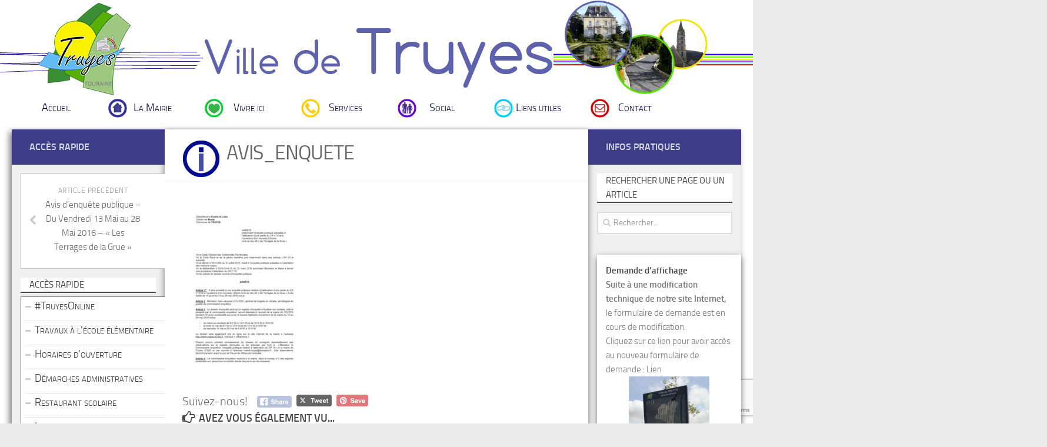

--- FILE ---
content_type: text/html; charset=UTF-8
request_url: https://www.mairie-truyes.fr/avis-denquete-publique-vendredi-13-mai/avis_enquete/
body_size: 15963
content:


<!DOCTYPE html> 

<html class="no-js" lang="fr-FR">



<head>

	<meta charset="UTF-8">

	<meta name="viewport" content="width=device-width, initial-scale=1.0">



	<title>Avis_Enquete - Ville de Truyes - Site officiel de la Mairie</title>



	<link rel="pingback" href="https://www.mairie-truyes.fr/xmlrpc.php">          
  
	

	<meta name='robots' content='index, follow, max-image-preview:large, max-snippet:-1, max-video-preview:-1' />
	<style>img:is([sizes="auto" i], [sizes^="auto," i]) { contain-intrinsic-size: 3000px 1500px }</style>
	<script>document.documentElement.className = document.documentElement.className.replace("no-js","js");</script>

	<!-- This site is optimized with the Yoast SEO plugin v26.3 - https://yoast.com/wordpress/plugins/seo/ -->
	<link rel="canonical" href="https://www.mairie-truyes.fr/avis-denquete-publique-vendredi-13-mai/avis_enquete/" />
	<meta property="og:locale" content="fr_FR" />
	<meta property="og:type" content="article" />
	<meta property="og:title" content="Avis_Enquete - Ville de Truyes - Site officiel de la Mairie" />
	<meta property="og:description" content="Suivez-nous!" />
	<meta property="og:url" content="https://www.mairie-truyes.fr/avis-denquete-publique-vendredi-13-mai/avis_enquete/" />
	<meta property="og:site_name" content="Ville de Truyes - Site officiel de la Mairie" />
	<meta property="og:image" content="https://www.mairie-truyes.fr/avis-denquete-publique-vendredi-13-mai/avis_enquete" />
	<meta property="og:image:width" content="420" />
	<meta property="og:image:height" content="592" />
	<meta property="og:image:type" content="image/jpeg" />
	<script type="application/ld+json" class="yoast-schema-graph">{"@context":"https://schema.org","@graph":[{"@type":"WebPage","@id":"https://www.mairie-truyes.fr/avis-denquete-publique-vendredi-13-mai/avis_enquete/","url":"https://www.mairie-truyes.fr/avis-denquete-publique-vendredi-13-mai/avis_enquete/","name":"Avis_Enquete - Ville de Truyes - Site officiel de la Mairie","isPartOf":{"@id":"https://www.mairie-truyes.fr/#website"},"primaryImageOfPage":{"@id":"https://www.mairie-truyes.fr/avis-denquete-publique-vendredi-13-mai/avis_enquete/#primaryimage"},"image":{"@id":"https://www.mairie-truyes.fr/avis-denquete-publique-vendredi-13-mai/avis_enquete/#primaryimage"},"thumbnailUrl":"https://www.mairie-truyes.fr/wp-content/uploads/2016/05/Avis_Enquete.jpg","datePublished":"2016-05-12T12:55:13+00:00","breadcrumb":{"@id":"https://www.mairie-truyes.fr/avis-denquete-publique-vendredi-13-mai/avis_enquete/#breadcrumb"},"inLanguage":"fr-FR","potentialAction":[{"@type":"ReadAction","target":["https://www.mairie-truyes.fr/avis-denquete-publique-vendredi-13-mai/avis_enquete/"]}]},{"@type":"ImageObject","inLanguage":"fr-FR","@id":"https://www.mairie-truyes.fr/avis-denquete-publique-vendredi-13-mai/avis_enquete/#primaryimage","url":"https://www.mairie-truyes.fr/wp-content/uploads/2016/05/Avis_Enquete.jpg","contentUrl":"https://www.mairie-truyes.fr/wp-content/uploads/2016/05/Avis_Enquete.jpg","width":420,"height":592},{"@type":"BreadcrumbList","@id":"https://www.mairie-truyes.fr/avis-denquete-publique-vendredi-13-mai/avis_enquete/#breadcrumb","itemListElement":[{"@type":"ListItem","position":1,"name":"Accueil","item":"https://www.mairie-truyes.fr/"},{"@type":"ListItem","position":2,"name":"Avis d&rsquo;enquête publique &#8211; Du Vendredi 13 Mai au 28 Mai 2016 &#8211; « Les Terrages de la Grue »","item":"https://www.mairie-truyes.fr/avis-denquete-publique-vendredi-13-mai/"},{"@type":"ListItem","position":3,"name":"Avis_Enquete"}]},{"@type":"WebSite","@id":"https://www.mairie-truyes.fr/#website","url":"https://www.mairie-truyes.fr/","name":"Ville de Truyes - Site officiel de la Mairie","description":"","potentialAction":[{"@type":"SearchAction","target":{"@type":"EntryPoint","urlTemplate":"https://www.mairie-truyes.fr/?s={search_term_string}"},"query-input":{"@type":"PropertyValueSpecification","valueRequired":true,"valueName":"search_term_string"}}],"inLanguage":"fr-FR"}]}</script>
	<!-- / Yoast SEO plugin. -->


<link rel='dns-prefetch' href='//www.google.com' />
<link rel='dns-prefetch' href='//widgetlogic.org' />
<link rel='dns-prefetch' href='//ajax.googleapis.com' />
<link rel="alternate" type="application/rss+xml" title="Ville de Truyes - Site officiel de la Mairie &raquo; Flux" href="https://www.mairie-truyes.fr/feed/" />
<link rel="alternate" type="application/rss+xml" title="Ville de Truyes - Site officiel de la Mairie &raquo; Flux des commentaires" href="https://www.mairie-truyes.fr/comments/feed/" />
<script type="text/javascript">
/* <![CDATA[ */
window._wpemojiSettings = {"baseUrl":"https:\/\/s.w.org\/images\/core\/emoji\/16.0.1\/72x72\/","ext":".png","svgUrl":"https:\/\/s.w.org\/images\/core\/emoji\/16.0.1\/svg\/","svgExt":".svg","source":{"concatemoji":"https:\/\/www.mairie-truyes.fr\/wp-includes\/js\/wp-emoji-release.min.js?ver=6.8.3"}};
/*! This file is auto-generated */
!function(s,n){var o,i,e;function c(e){try{var t={supportTests:e,timestamp:(new Date).valueOf()};sessionStorage.setItem(o,JSON.stringify(t))}catch(e){}}function p(e,t,n){e.clearRect(0,0,e.canvas.width,e.canvas.height),e.fillText(t,0,0);var t=new Uint32Array(e.getImageData(0,0,e.canvas.width,e.canvas.height).data),a=(e.clearRect(0,0,e.canvas.width,e.canvas.height),e.fillText(n,0,0),new Uint32Array(e.getImageData(0,0,e.canvas.width,e.canvas.height).data));return t.every(function(e,t){return e===a[t]})}function u(e,t){e.clearRect(0,0,e.canvas.width,e.canvas.height),e.fillText(t,0,0);for(var n=e.getImageData(16,16,1,1),a=0;a<n.data.length;a++)if(0!==n.data[a])return!1;return!0}function f(e,t,n,a){switch(t){case"flag":return n(e,"\ud83c\udff3\ufe0f\u200d\u26a7\ufe0f","\ud83c\udff3\ufe0f\u200b\u26a7\ufe0f")?!1:!n(e,"\ud83c\udde8\ud83c\uddf6","\ud83c\udde8\u200b\ud83c\uddf6")&&!n(e,"\ud83c\udff4\udb40\udc67\udb40\udc62\udb40\udc65\udb40\udc6e\udb40\udc67\udb40\udc7f","\ud83c\udff4\u200b\udb40\udc67\u200b\udb40\udc62\u200b\udb40\udc65\u200b\udb40\udc6e\u200b\udb40\udc67\u200b\udb40\udc7f");case"emoji":return!a(e,"\ud83e\udedf")}return!1}function g(e,t,n,a){var r="undefined"!=typeof WorkerGlobalScope&&self instanceof WorkerGlobalScope?new OffscreenCanvas(300,150):s.createElement("canvas"),o=r.getContext("2d",{willReadFrequently:!0}),i=(o.textBaseline="top",o.font="600 32px Arial",{});return e.forEach(function(e){i[e]=t(o,e,n,a)}),i}function t(e){var t=s.createElement("script");t.src=e,t.defer=!0,s.head.appendChild(t)}"undefined"!=typeof Promise&&(o="wpEmojiSettingsSupports",i=["flag","emoji"],n.supports={everything:!0,everythingExceptFlag:!0},e=new Promise(function(e){s.addEventListener("DOMContentLoaded",e,{once:!0})}),new Promise(function(t){var n=function(){try{var e=JSON.parse(sessionStorage.getItem(o));if("object"==typeof e&&"number"==typeof e.timestamp&&(new Date).valueOf()<e.timestamp+604800&&"object"==typeof e.supportTests)return e.supportTests}catch(e){}return null}();if(!n){if("undefined"!=typeof Worker&&"undefined"!=typeof OffscreenCanvas&&"undefined"!=typeof URL&&URL.createObjectURL&&"undefined"!=typeof Blob)try{var e="postMessage("+g.toString()+"("+[JSON.stringify(i),f.toString(),p.toString(),u.toString()].join(",")+"));",a=new Blob([e],{type:"text/javascript"}),r=new Worker(URL.createObjectURL(a),{name:"wpTestEmojiSupports"});return void(r.onmessage=function(e){c(n=e.data),r.terminate(),t(n)})}catch(e){}c(n=g(i,f,p,u))}t(n)}).then(function(e){for(var t in e)n.supports[t]=e[t],n.supports.everything=n.supports.everything&&n.supports[t],"flag"!==t&&(n.supports.everythingExceptFlag=n.supports.everythingExceptFlag&&n.supports[t]);n.supports.everythingExceptFlag=n.supports.everythingExceptFlag&&!n.supports.flag,n.DOMReady=!1,n.readyCallback=function(){n.DOMReady=!0}}).then(function(){return e}).then(function(){var e;n.supports.everything||(n.readyCallback(),(e=n.source||{}).concatemoji?t(e.concatemoji):e.wpemoji&&e.twemoji&&(t(e.twemoji),t(e.wpemoji)))}))}((window,document),window._wpemojiSettings);
/* ]]> */
</script>
<link rel='stylesheet' id='ggskin-style-css' href='https://www.mairie-truyes.fr/wp-content/plugins/garden-gnome-package/include/ggskin.css?ver=6.8.3' type='text/css' media='all' />
<style id='wp-emoji-styles-inline-css' type='text/css'>

	img.wp-smiley, img.emoji {
		display: inline !important;
		border: none !important;
		box-shadow: none !important;
		height: 1em !important;
		width: 1em !important;
		margin: 0 0.07em !important;
		vertical-align: -0.1em !important;
		background: none !important;
		padding: 0 !important;
	}
</style>
<link rel='stylesheet' id='wp-block-library-css' href='https://www.mairie-truyes.fr/wp-includes/css/dist/block-library/style.min.css?ver=6.8.3' type='text/css' media='all' />
<style id='classic-theme-styles-inline-css' type='text/css'>
/*! This file is auto-generated */
.wp-block-button__link{color:#fff;background-color:#32373c;border-radius:9999px;box-shadow:none;text-decoration:none;padding:calc(.667em + 2px) calc(1.333em + 2px);font-size:1.125em}.wp-block-file__button{background:#32373c;color:#fff;text-decoration:none}
</style>
<link rel='stylesheet' id='wp-components-css' href='https://www.mairie-truyes.fr/wp-includes/css/dist/components/style.min.css?ver=6.8.3' type='text/css' media='all' />
<link rel='stylesheet' id='wp-preferences-css' href='https://www.mairie-truyes.fr/wp-includes/css/dist/preferences/style.min.css?ver=6.8.3' type='text/css' media='all' />
<link rel='stylesheet' id='wp-block-editor-css' href='https://www.mairie-truyes.fr/wp-includes/css/dist/block-editor/style.min.css?ver=6.8.3' type='text/css' media='all' />
<link rel='stylesheet' id='popup-maker-block-library-style-css' href='https://www.mairie-truyes.fr/wp-content/plugins/popup-maker/dist/packages/block-library-style.css?ver=dbea705cfafe089d65f1' type='text/css' media='all' />
<link rel='stylesheet' id='block-widget-css' href='https://www.mairie-truyes.fr/wp-content/plugins/widget-logic/block_widget/css/widget.css?ver=1724897783' type='text/css' media='all' />
<style id='global-styles-inline-css' type='text/css'>
:root{--wp--preset--aspect-ratio--square: 1;--wp--preset--aspect-ratio--4-3: 4/3;--wp--preset--aspect-ratio--3-4: 3/4;--wp--preset--aspect-ratio--3-2: 3/2;--wp--preset--aspect-ratio--2-3: 2/3;--wp--preset--aspect-ratio--16-9: 16/9;--wp--preset--aspect-ratio--9-16: 9/16;--wp--preset--color--black: #000000;--wp--preset--color--cyan-bluish-gray: #abb8c3;--wp--preset--color--white: #ffffff;--wp--preset--color--pale-pink: #f78da7;--wp--preset--color--vivid-red: #cf2e2e;--wp--preset--color--luminous-vivid-orange: #ff6900;--wp--preset--color--luminous-vivid-amber: #fcb900;--wp--preset--color--light-green-cyan: #7bdcb5;--wp--preset--color--vivid-green-cyan: #00d084;--wp--preset--color--pale-cyan-blue: #8ed1fc;--wp--preset--color--vivid-cyan-blue: #0693e3;--wp--preset--color--vivid-purple: #9b51e0;--wp--preset--gradient--vivid-cyan-blue-to-vivid-purple: linear-gradient(135deg,rgba(6,147,227,1) 0%,rgb(155,81,224) 100%);--wp--preset--gradient--light-green-cyan-to-vivid-green-cyan: linear-gradient(135deg,rgb(122,220,180) 0%,rgb(0,208,130) 100%);--wp--preset--gradient--luminous-vivid-amber-to-luminous-vivid-orange: linear-gradient(135deg,rgba(252,185,0,1) 0%,rgba(255,105,0,1) 100%);--wp--preset--gradient--luminous-vivid-orange-to-vivid-red: linear-gradient(135deg,rgba(255,105,0,1) 0%,rgb(207,46,46) 100%);--wp--preset--gradient--very-light-gray-to-cyan-bluish-gray: linear-gradient(135deg,rgb(238,238,238) 0%,rgb(169,184,195) 100%);--wp--preset--gradient--cool-to-warm-spectrum: linear-gradient(135deg,rgb(74,234,220) 0%,rgb(151,120,209) 20%,rgb(207,42,186) 40%,rgb(238,44,130) 60%,rgb(251,105,98) 80%,rgb(254,248,76) 100%);--wp--preset--gradient--blush-light-purple: linear-gradient(135deg,rgb(255,206,236) 0%,rgb(152,150,240) 100%);--wp--preset--gradient--blush-bordeaux: linear-gradient(135deg,rgb(254,205,165) 0%,rgb(254,45,45) 50%,rgb(107,0,62) 100%);--wp--preset--gradient--luminous-dusk: linear-gradient(135deg,rgb(255,203,112) 0%,rgb(199,81,192) 50%,rgb(65,88,208) 100%);--wp--preset--gradient--pale-ocean: linear-gradient(135deg,rgb(255,245,203) 0%,rgb(182,227,212) 50%,rgb(51,167,181) 100%);--wp--preset--gradient--electric-grass: linear-gradient(135deg,rgb(202,248,128) 0%,rgb(113,206,126) 100%);--wp--preset--gradient--midnight: linear-gradient(135deg,rgb(2,3,129) 0%,rgb(40,116,252) 100%);--wp--preset--font-size--small: 13px;--wp--preset--font-size--medium: 20px;--wp--preset--font-size--large: 36px;--wp--preset--font-size--x-large: 42px;--wp--preset--spacing--20: 0.44rem;--wp--preset--spacing--30: 0.67rem;--wp--preset--spacing--40: 1rem;--wp--preset--spacing--50: 1.5rem;--wp--preset--spacing--60: 2.25rem;--wp--preset--spacing--70: 3.38rem;--wp--preset--spacing--80: 5.06rem;--wp--preset--shadow--natural: 6px 6px 9px rgba(0, 0, 0, 0.2);--wp--preset--shadow--deep: 12px 12px 50px rgba(0, 0, 0, 0.4);--wp--preset--shadow--sharp: 6px 6px 0px rgba(0, 0, 0, 0.2);--wp--preset--shadow--outlined: 6px 6px 0px -3px rgba(255, 255, 255, 1), 6px 6px rgba(0, 0, 0, 1);--wp--preset--shadow--crisp: 6px 6px 0px rgba(0, 0, 0, 1);}:where(.is-layout-flex){gap: 0.5em;}:where(.is-layout-grid){gap: 0.5em;}body .is-layout-flex{display: flex;}.is-layout-flex{flex-wrap: wrap;align-items: center;}.is-layout-flex > :is(*, div){margin: 0;}body .is-layout-grid{display: grid;}.is-layout-grid > :is(*, div){margin: 0;}:where(.wp-block-columns.is-layout-flex){gap: 2em;}:where(.wp-block-columns.is-layout-grid){gap: 2em;}:where(.wp-block-post-template.is-layout-flex){gap: 1.25em;}:where(.wp-block-post-template.is-layout-grid){gap: 1.25em;}.has-black-color{color: var(--wp--preset--color--black) !important;}.has-cyan-bluish-gray-color{color: var(--wp--preset--color--cyan-bluish-gray) !important;}.has-white-color{color: var(--wp--preset--color--white) !important;}.has-pale-pink-color{color: var(--wp--preset--color--pale-pink) !important;}.has-vivid-red-color{color: var(--wp--preset--color--vivid-red) !important;}.has-luminous-vivid-orange-color{color: var(--wp--preset--color--luminous-vivid-orange) !important;}.has-luminous-vivid-amber-color{color: var(--wp--preset--color--luminous-vivid-amber) !important;}.has-light-green-cyan-color{color: var(--wp--preset--color--light-green-cyan) !important;}.has-vivid-green-cyan-color{color: var(--wp--preset--color--vivid-green-cyan) !important;}.has-pale-cyan-blue-color{color: var(--wp--preset--color--pale-cyan-blue) !important;}.has-vivid-cyan-blue-color{color: var(--wp--preset--color--vivid-cyan-blue) !important;}.has-vivid-purple-color{color: var(--wp--preset--color--vivid-purple) !important;}.has-black-background-color{background-color: var(--wp--preset--color--black) !important;}.has-cyan-bluish-gray-background-color{background-color: var(--wp--preset--color--cyan-bluish-gray) !important;}.has-white-background-color{background-color: var(--wp--preset--color--white) !important;}.has-pale-pink-background-color{background-color: var(--wp--preset--color--pale-pink) !important;}.has-vivid-red-background-color{background-color: var(--wp--preset--color--vivid-red) !important;}.has-luminous-vivid-orange-background-color{background-color: var(--wp--preset--color--luminous-vivid-orange) !important;}.has-luminous-vivid-amber-background-color{background-color: var(--wp--preset--color--luminous-vivid-amber) !important;}.has-light-green-cyan-background-color{background-color: var(--wp--preset--color--light-green-cyan) !important;}.has-vivid-green-cyan-background-color{background-color: var(--wp--preset--color--vivid-green-cyan) !important;}.has-pale-cyan-blue-background-color{background-color: var(--wp--preset--color--pale-cyan-blue) !important;}.has-vivid-cyan-blue-background-color{background-color: var(--wp--preset--color--vivid-cyan-blue) !important;}.has-vivid-purple-background-color{background-color: var(--wp--preset--color--vivid-purple) !important;}.has-black-border-color{border-color: var(--wp--preset--color--black) !important;}.has-cyan-bluish-gray-border-color{border-color: var(--wp--preset--color--cyan-bluish-gray) !important;}.has-white-border-color{border-color: var(--wp--preset--color--white) !important;}.has-pale-pink-border-color{border-color: var(--wp--preset--color--pale-pink) !important;}.has-vivid-red-border-color{border-color: var(--wp--preset--color--vivid-red) !important;}.has-luminous-vivid-orange-border-color{border-color: var(--wp--preset--color--luminous-vivid-orange) !important;}.has-luminous-vivid-amber-border-color{border-color: var(--wp--preset--color--luminous-vivid-amber) !important;}.has-light-green-cyan-border-color{border-color: var(--wp--preset--color--light-green-cyan) !important;}.has-vivid-green-cyan-border-color{border-color: var(--wp--preset--color--vivid-green-cyan) !important;}.has-pale-cyan-blue-border-color{border-color: var(--wp--preset--color--pale-cyan-blue) !important;}.has-vivid-cyan-blue-border-color{border-color: var(--wp--preset--color--vivid-cyan-blue) !important;}.has-vivid-purple-border-color{border-color: var(--wp--preset--color--vivid-purple) !important;}.has-vivid-cyan-blue-to-vivid-purple-gradient-background{background: var(--wp--preset--gradient--vivid-cyan-blue-to-vivid-purple) !important;}.has-light-green-cyan-to-vivid-green-cyan-gradient-background{background: var(--wp--preset--gradient--light-green-cyan-to-vivid-green-cyan) !important;}.has-luminous-vivid-amber-to-luminous-vivid-orange-gradient-background{background: var(--wp--preset--gradient--luminous-vivid-amber-to-luminous-vivid-orange) !important;}.has-luminous-vivid-orange-to-vivid-red-gradient-background{background: var(--wp--preset--gradient--luminous-vivid-orange-to-vivid-red) !important;}.has-very-light-gray-to-cyan-bluish-gray-gradient-background{background: var(--wp--preset--gradient--very-light-gray-to-cyan-bluish-gray) !important;}.has-cool-to-warm-spectrum-gradient-background{background: var(--wp--preset--gradient--cool-to-warm-spectrum) !important;}.has-blush-light-purple-gradient-background{background: var(--wp--preset--gradient--blush-light-purple) !important;}.has-blush-bordeaux-gradient-background{background: var(--wp--preset--gradient--blush-bordeaux) !important;}.has-luminous-dusk-gradient-background{background: var(--wp--preset--gradient--luminous-dusk) !important;}.has-pale-ocean-gradient-background{background: var(--wp--preset--gradient--pale-ocean) !important;}.has-electric-grass-gradient-background{background: var(--wp--preset--gradient--electric-grass) !important;}.has-midnight-gradient-background{background: var(--wp--preset--gradient--midnight) !important;}.has-small-font-size{font-size: var(--wp--preset--font-size--small) !important;}.has-medium-font-size{font-size: var(--wp--preset--font-size--medium) !important;}.has-large-font-size{font-size: var(--wp--preset--font-size--large) !important;}.has-x-large-font-size{font-size: var(--wp--preset--font-size--x-large) !important;}
:where(.wp-block-post-template.is-layout-flex){gap: 1.25em;}:where(.wp-block-post-template.is-layout-grid){gap: 1.25em;}
:where(.wp-block-columns.is-layout-flex){gap: 2em;}:where(.wp-block-columns.is-layout-grid){gap: 2em;}
:root :where(.wp-block-pullquote){font-size: 1.5em;line-height: 1.6;}
</style>
<link rel='stylesheet' id='contact-form-7-css' href='https://www.mairie-truyes.fr/wp-content/plugins/contact-form-7/includes/css/styles.css?ver=6.1.3' type='text/css' media='all' />
<link rel='stylesheet' id='ccf-jquery-ui-css' href='https://ajax.googleapis.com/ajax/libs/jqueryui/1.8.2/themes/smoothness/jquery-ui.css?ver=6.8.3' type='text/css' media='all' />
<link rel='stylesheet' id='ccf-form-css' href='https://www.mairie-truyes.fr/wp-content/plugins/custom-contact-forms/assets/build/css/form.min.css?ver=7.8.5' type='text/css' media='all' />
<link rel='stylesheet' id='dcjq-mega-menu-css' href='https://www.mairie-truyes.fr/wp-content/plugins/jquery-mega-menu/css/dcjq-mega-menu.css?ver=6.8.3' type='text/css' media='all' />
<link rel='stylesheet' id='SFSIPLUSmainCss-css' href='https://www.mairie-truyes.fr/wp-content/plugins/ultimate-social-media-plus/css/sfsi-style.css?ver=3.7.1' type='text/css' media='all' />
<link rel='stylesheet' id='nggsliderview-css-css' href='https://www.mairie-truyes.fr/wp-content/plugins/nextgen-flex-slider-template/css/style.css?ver=1.0.1' type='text/css' media='screen' />
<link rel='stylesheet' id='style-css' href='https://www.mairie-truyes.fr/wp-content/themes/mairie-truyes/style.css?ver=6.8.3' type='text/css' media='all' />
<link rel='stylesheet' id='font-awesome-css' href='https://www.mairie-truyes.fr/wp-content/themes/hueman/fonts/font-awesome.min.css?ver=6.8.3' type='text/css' media='all' />
<script type="text/javascript" src="https://www.mairie-truyes.fr/wp-includes/js/jquery/jquery.min.js?ver=3.7.1" id="jquery-core-js"></script>
<script type="text/javascript" src="https://www.mairie-truyes.fr/wp-includes/js/jquery/jquery-migrate.min.js?ver=3.4.1" id="jquery-migrate-js"></script>
<script type="text/javascript" src="https://www.mairie-truyes.fr/wp-includes/js/jquery/ui/core.min.js?ver=1.13.3" id="jquery-ui-core-js"></script>
<script type="text/javascript" src="https://www.mairie-truyes.fr/wp-includes/js/jquery/ui/datepicker.min.js?ver=1.13.3" id="jquery-ui-datepicker-js"></script>
<script type="text/javascript" id="jquery-ui-datepicker-js-after">
/* <![CDATA[ */
jQuery(function(jQuery){jQuery.datepicker.setDefaults({"closeText":"Fermer","currentText":"Aujourd\u2019hui","monthNames":["janvier","f\u00e9vrier","mars","avril","mai","juin","juillet","ao\u00fbt","septembre","octobre","novembre","d\u00e9cembre"],"monthNamesShort":["Jan","F\u00e9v","Mar","Avr","Mai","Juin","Juil","Ao\u00fbt","Sep","Oct","Nov","D\u00e9c"],"nextText":"Suivant","prevText":"Pr\u00e9c\u00e9dent","dayNames":["dimanche","lundi","mardi","mercredi","jeudi","vendredi","samedi"],"dayNamesShort":["dim","lun","mar","mer","jeu","ven","sam"],"dayNamesMin":["D","L","M","M","J","V","S"],"dateFormat":"d MM yy","firstDay":1,"isRTL":false});});
/* ]]> */
</script>
<script type="text/javascript" src="https://www.mairie-truyes.fr/wp-includes/js/underscore.min.js?ver=1.13.7" id="underscore-js"></script>
<script type="text/javascript" id="ccf-form-js-extra">
/* <![CDATA[ */
var ccfSettings = {"ajaxurl":"https:\/\/www.mairie-truyes.fr\/wp-admin\/admin-ajax.php","required":"Ce champ est obligatoire.","date_required":"La date est obligatoire.","hour_required":"L\u2019heure est obligatoire.","minute_required":"Les minutes sont obligatoires.","am-pm_required":"AM\/PM est obligatoire.","match":"Les adresses m\u00e9l ne correspondent pas.","email":"Ce n\u2019est pas une adresse m\u00e9l valide.","recaptcha":"Votre r\u00e9ponse reCAPTCHA \u00e9tait erron\u00e9e.","recaptcha_theme":"light","phone":"Ce n\u2019est pas un num\u00e9ro de t\u00e9l\u00e9phone valide.","digits":"Ce n\u2019est pas un num\u00e9ro de t\u00e9l\u00e9phone \u00e0 10 chiffres","hour":"Ce n\u2019est une heure valide.","date":"Cette date est invalide.","minute":"Cette minute est invalide.","fileExtension":"Ce n\u2019est pas une extension de fichier autoris\u00e9e","fileSize":"Ce fichier est plus grand que","unknown":"An unknown error occured.","website":"URL invalide. Les URLs doivent commencer par http:\/\/ ou https:\/\/"};
/* ]]> */
</script>
<script type="text/javascript" src="https://www.mairie-truyes.fr/wp-content/plugins/custom-contact-forms/assets/build/js/form.min.js?ver=7.8.5" id="ccf-form-js"></script>
<script type="text/javascript" src="https://www.mairie-truyes.fr/wp-content/plugins/jquery-mega-menu/js/jquery.dcmegamenu.1.3.4.min.js?ver=6.8.3" id="dcjqmegamenu-js"></script>
<script type="text/javascript" src="https://www.mairie-truyes.fr/wp-content/plugins/nextgen-flex-slider-template/js/jquery.flexslider-min.js?ver=1.2" id="nggsliderview-js"></script>
<script type="text/javascript" src="https://www.mairie-truyes.fr/wp-content/themes/hueman/js/jquery.flexslider.min.js?ver=6.8.3" id="flexslider-js"></script>
<link rel="https://api.w.org/" href="https://www.mairie-truyes.fr/wp-json/" /><link rel="alternate" title="JSON" type="application/json" href="https://www.mairie-truyes.fr/wp-json/wp/v2/media/1994" /><link rel="EditURI" type="application/rsd+xml" title="RSD" href="https://www.mairie-truyes.fr/xmlrpc.php?rsd" />
<meta name="generator" content="WordPress 6.8.3" />
<link rel='shortlink' href='https://www.mairie-truyes.fr/?p=1994' />
<link rel="alternate" title="oEmbed (JSON)" type="application/json+oembed" href="https://www.mairie-truyes.fr/wp-json/oembed/1.0/embed?url=https%3A%2F%2Fwww.mairie-truyes.fr%2Favis-denquete-publique-vendredi-13-mai%2Favis_enquete%2F" />
<link rel="alternate" title="oEmbed (XML)" type="text/xml+oembed" href="https://www.mairie-truyes.fr/wp-json/oembed/1.0/embed?url=https%3A%2F%2Fwww.mairie-truyes.fr%2Favis-denquete-publique-vendredi-13-mai%2Favis_enquete%2F&#038;format=xml" />
	<script>
		window.addEventListener("sfsi_plus_functions_loaded", function() {
			var body = document.getElementsByTagName('body')[0];
			// console.log(body);
			body.classList.add("sfsi_plus_3.53");
		})
		// window.addEventListener('sfsi_plus_functions_loaded',function(e) {
		// 	jQuery("body").addClass("sfsi_plus_3.53")
		// });
		jQuery(document).ready(function(e) {
			jQuery("body").addClass("sfsi_plus_3.53")
		});

		function sfsi_plus_processfurther(ref) {
			var feed_id = '[base64]';
			var feedtype = 8;
			var email = jQuery(ref).find('input[name="email"]').val();
			var filter = /^(([^<>()[\]\\.,;:\s@\"]+(\.[^<>()[\]\\.,;:\s@\"]+)*)|(\".+\"))@((\[[0-9]{1,3}\.[0-9]{1,3}\.[0-9]{1,3}\.[0-9]{1,3}\])|(([a-zA-Z\-0-9]+\.)+[a-zA-Z]{2,}))$/;
			if ((email != "Enter your email") && (filter.test(email))) {
				if (feedtype == "8") {
					var url = "https://api.follow.it/subscription-form/" + feed_id + "/" + feedtype;
					window.open(url, "popupwindow", "scrollbars=yes,width=1080,height=760");
					return true;
				}
			} else {
				alert("Please enter email address");
				jQuery(ref).find('input[name="email"]').focus();
				return false;
			}
		}
	</script>
	<style>
		.sfsi_plus_subscribe_Popinner {
			width: 100% !important;
			height: auto !important;
			border: 1px solid #b5b5b5 !important;
			padding: 18px 0px !important;
			background-color: #ffffff !important;
		}

		.sfsi_plus_subscribe_Popinner form {
			margin: 0 20px !important;
		}

		.sfsi_plus_subscribe_Popinner h5 {
			font-family: Helvetica,Arial,sans-serif !important;

			font-weight: bold !important;
			color: #000000 !important;
			font-size: 16px !important;
			text-align: center !important;
			margin: 0 0 10px !important;
			padding: 0 !important;
		}

		.sfsi_plus_subscription_form_field {
			margin: 5px 0 !important;
			width: 100% !important;
			display: inline-flex;
			display: -webkit-inline-flex;
		}

		.sfsi_plus_subscription_form_field input {
			width: 100% !important;
			padding: 10px 0px !important;
		}

		.sfsi_plus_subscribe_Popinner input[type=email] {
			font-family: Helvetica,Arial,sans-serif !important;

			font-style: normal !important;
			color:  !important;
			font-size: 14px !important;
			text-align: center !important;
		}

		.sfsi_plus_subscribe_Popinner input[type=email]::-webkit-input-placeholder {
			font-family: Helvetica,Arial,sans-serif !important;

			font-style: normal !important;
			color:  !important;
			font-size: 14px !important;
			text-align: center !important;
		}

		.sfsi_plus_subscribe_Popinner input[type=email]:-moz-placeholder {
			/* Firefox 18- */
			font-family: Helvetica,Arial,sans-serif !important;

			font-style: normal !important;
			color:  !important;
			font-size: 14px !important;
			text-align: center !important;
		}

		.sfsi_plus_subscribe_Popinner input[type=email]::-moz-placeholder {
			/* Firefox 19+ */
			font-family: Helvetica,Arial,sans-serif !important;

			font-style: normal !important;
			color:  !important;
			font-size: 14px !important;
			text-align: center !important;
		}

		.sfsi_plus_subscribe_Popinner input[type=email]:-ms-input-placeholder {
			font-family: Helvetica,Arial,sans-serif !important;

			font-style: normal !important;
			color:  !important;
			font-size: 14px !important;
			text-align: center !important;
		}

		.sfsi_plus_subscribe_Popinner input[type=submit] {
			font-family: Helvetica,Arial,sans-serif !important;

			font-weight: bold !important;
			color: #000000 !important;
			font-size: 16px !important;
			text-align: center !important;
			background-color: #dedede !important;
		}
	</style>
	<meta name="follow.[base64]" content="1r2Z1AT007jr26mwUrTR"/><!--[if lt IE 9]>
<script src="https://www.mairie-truyes.fr/wp-content/themes/hueman/js/ie/html5.js"></script>
<script src="https://www.mairie-truyes.fr/wp-content/themes/hueman/js/ie/selectivizr.js"></script>
<![endif]-->
<link rel="icon" href="https://www.mairie-truyes.fr/wp-content/uploads/2014/08/cropped-Logo_Mairie_V9_definitive_My-150x150.gif" sizes="32x32" />
<link rel="icon" href="https://www.mairie-truyes.fr/wp-content/uploads/2014/08/cropped-Logo_Mairie_V9_definitive_My-300x300.gif" sizes="192x192" />
<link rel="apple-touch-icon" href="https://www.mairie-truyes.fr/wp-content/uploads/2014/08/cropped-Logo_Mairie_V9_definitive_My-300x300.gif" />
<meta name="msapplication-TileImage" content="https://www.mairie-truyes.fr/wp-content/uploads/2014/08/cropped-Logo_Mairie_V9_definitive_My-300x300.gif" />
<style type="text/css">
/* Dynamic CSS: For no styles in head, copy and put the css below in your child theme's style.css, disable dynamic styles */
</style>
    
</head>



<body class="attachment wp-singular attachment-template-default single single-attachment postid-1994 attachmentid-1994 attachment-jpeg wp-theme-hueman wp-child-theme-mairie-truyes sfsi_plus_actvite_theme_thin col-3cm full-width chrome">



<div id="wrapper">



	<header id="header">

	

		
		

		<div class="container group">

			<div class="container-inner">

				

				<div class="group pad">

					<p class="site-title"><a href="https://www.mairie-truyes.fr/" rel="home">Ville de Truyes - Site officiel de la Mairie</a></p>

					<p class="site-description"></p>
				</div>

<div class="menu-aaa-principal-site-container"><ul id="menu-aaa-principal-site" class="menu"><span class="img_menu_119"></span><li id="menu-item-119" class="GO_menu_accueil menu-item menu-item-type-custom menu-item-object-custom menu-item-home"><a href="https://www.mairie-truyes.fr"><span class="icon_119"></span>Accueil</a></li>
<span class="img_menu_44"></span><li id="menu-item-44" class="GO_menu_la_mairie menu-item menu-item-type-post_type menu-item-object-page menu-item-has-children"><a href="https://www.mairie-truyes.fr/la-mairie/"><span class="icon_44"></span>La Mairie</a>
<ul class="sub-menu">
<div><div class="img_sub_menu_51"></div><div class="menu_post"><a class="menu_bann" href="https://www.mairie-truyes.fr/conseil-municipal-mardi-1er-octobre-24-2-2-2-3-2-2-2-2/">30 octobre 2025 - Conseil Municipal &#8211; Mardi 4 n...</a><a class="menu_bann" href="https://www.mairie-truyes.fr/elections-europeennes-9-juin-2024-2-2-2-2/">23 octobre 2025 - Influenza aviaire hautement pathog�...</a><a class="menu_bann" href="https://www.mairie-truyes.fr/conseil-municipal-mardi-1er-octobre-24-2-2-2-3-2-2-2/">25 septembre 2025 - Conseil Municipal &#8211; Mardi 30 ...</a><a class="menu_bann" href="https://www.mairie-truyes.fr/conseil-municipal-mardi-1er-octobre-24-2-2-2-3-2-2/">3 juillet 2025 - Conseil Municipal &#8211; Mardi 8 j...</a><a class="menu_bann" href="https://www.mairie-truyes.fr/conseil-municipal-mardi-1er-octobre-24-2-2-2-3-2/">7 mai 2025 - Conseil Municipal &#8211; Mardi 13 ...</a><a class="menu_bann" href="https://www.mairie-truyes.fr/ceremonie-du-8-mai-2025/">3 mai 2025 - Cérémonie du 8 Mai 2025</a><a class="menu_bann" href="https://www.mairie-truyes.fr/match-dimprovisation-25-avril-2025-20h-association-des-parents-et-amis-de-larc-en-ciel/">8 avril 2025 - Match d&rsquo;improvisation &#8211;...</a></div></div><span class="img_menu_51"></span>	<li id="menu-item-51" class="menu-item menu-item-type-post_type menu-item-object-page"><a href="https://www.mairie-truyes.fr/la-mairie/trombinoscope/"><span class="icon_51"></span>Trombinoscope</a></li>
<span class="img_menu_81"></span>	<li id="menu-item-81" class="menu-item menu-item-type-post_type menu-item-object-page"><a href="https://www.mairie-truyes.fr/la-mairie/les-elus-et-agents/"><span class="icon_81"></span>Les élus et Agents</a></li>
<span class="img_menu_82"></span>	<li id="menu-item-82" class="menu-item menu-item-type-post_type menu-item-object-page"><a href="https://www.mairie-truyes.fr/la-mairie/commissions/"><span class="icon_82"></span>Commissions</a></li>
<span class="img_menu_80"></span>	<li id="menu-item-80" class="menu-item menu-item-type-post_type menu-item-object-page"><a href="https://www.mairie-truyes.fr/la-mairie/cr-conseils-municipaux/"><span class="icon_80"></span>Comptes rendus des séances du Conseil Municipal</a></li>
<span class="img_menu_50"></span>	<li id="menu-item-50" class="menu-item menu-item-type-post_type menu-item-object-page"><a href="https://www.mairie-truyes.fr/la-mairie/horaires/"><span class="icon_50"></span>Horaires</a></li>
<span class="img_menu_1691"></span>	<li id="menu-item-1691" class="menu-item menu-item-type-post_type menu-item-object-page"><a href="https://www.mairie-truyes.fr/bulletins-municipaux/"><span class="icon_1691"></span>Bulletin Municipal d&rsquo;informations</a></li>
<span class="img_menu_3507"></span>	<li id="menu-item-3507" class="menu-item menu-item-type-post_type menu-item-object-page"><a href="https://www.mairie-truyes.fr/la-mairie/truyes-online-ville-reseaux-sociaux/"><span class="icon_3507"></span>#TruyesOnline</a></li>
<span class="img_menu_2643"></span>	<li id="menu-item-2643" class="menu-item menu-item-type-post_type menu-item-object-page"><a href="https://www.mairie-truyes.fr/formulaire-de-demande-daffichage/"><span class="icon_2643"></span>Demande d&rsquo;affichage</a></li>
</ul>
</li>
<span class="img_menu_40"></span><li id="menu-item-40" class="GO_vivre_a_truyes menu-item menu-item-type-post_type menu-item-object-page menu-item-has-children"><a href="https://www.mairie-truyes.fr/vivre-a-truyes/"><span class="icon_40"></span>Vivre ici</a>
<ul class="sub-menu">
<div><div class="img_sub_menu_114"></div><div class="menu_post"><a class="menu_bann" href="https://www.mairie-truyes.fr/theatre-oyo-recrute-samedi-29-novembre-2025-20h30-lueur-de-scene/">8 novembre 2025 - Théâtre : « OYO recrute » &#8...</a><a class="menu_bann" href="https://www.mairie-truyes.fr/ceremonie-11-novembre-2022-2-2/">3 novembre 2025 - Commémoration du 11 Novembre 2025 ...</a><a class="menu_bann" href="https://www.mairie-truyes.fr/exposition-salon-du-petit-format-du-15-au-30-novembre-2025-3p2a/">1 novembre 2025 - Exposition « Salon du Petit Forma...</a><a class="menu_bann" href="https://www.mairie-truyes.fr/concert-gratuit-union-musicale-desvres-vendredi-18-octobre-24-a-21h-s-roger-avenet-truyes-2/">31 octobre 2025 - Concert gratuit Union Musicale d&rs...</a><a class="menu_bann" href="https://www.mairie-truyes.fr/le-dit-ti-kaf-de-benjamin-et-michel-hoareau-theatre-3p2a-festhea/">19 octobre 2025 - « LE dit TI KAF » de Benjamin e...</a><a class="menu_bann" href="https://www.mairie-truyes.fr/marche-de-createurs-collectif-capsule-24-et-25-octobre-2025-chateau-bel-air/">11 octobre 2025 - Marché de créateurs &#8211; Colle...</a><a class="menu_bann" href="https://www.mairie-truyes.fr/octobre-rose-a-truyes-18-octobre-2025-20h-salle-roger-avenet/">4 octobre 2025 - Octobre Rose à TRUYES // 18 Octobr...</a></div></div><span class="img_menu_114"></span>	<li id="menu-item-114" class="menu-item menu-item-type-post_type menu-item-object-page"><a href="https://www.mairie-truyes.fr/vivre-a-truyes/sports/"><span class="icon_114"></span>Sports</a></li>
<span class="img_menu_118"></span>	<li id="menu-item-118" class="menu-item menu-item-type-post_type menu-item-object-page"><a href="https://www.mairie-truyes.fr/vivre-a-truyes/vie-associative-2/"><span class="icon_118"></span>Vie Associative</a></li>
<span class="img_menu_9714"></span>	<li id="menu-item-9714" class="menu-item menu-item-type-post_type menu-item-object-page"><a href="https://www.mairie-truyes.fr/renovation-thermique-et-mise-aux-normes-de-lecole-elementaire/"><span class="icon_9714"></span>Rénovation thermique de l’école élémentaire</a></li>
<span class="img_menu_110"></span>	<li id="menu-item-110" class="menu-item menu-item-type-post_type menu-item-object-page"><a href="https://www.mairie-truyes.fr/vivre-a-truyes/vie-associative/"><span class="icon_110"></span>Nos artisans, entreprises et commerces</a></li>
<span class="img_menu_108"></span>	<li id="menu-item-108" class="menu-item menu-item-type-post_type menu-item-object-page"><a href="https://www.mairie-truyes.fr/?page_id=103"><span class="icon_108"></span>Tourisme</a></li>
<span class="img_menu_7024"></span>	<li id="menu-item-7024" class="menu-item menu-item-type-post_type menu-item-object-page"><a href="https://www.mairie-truyes.fr/social/jeunesse/transports-truyes/"><span class="icon_7024"></span>Transports scolaires</a></li>
<span class="img_menu_3456"></span>	<li id="menu-item-3456" class="menu-item menu-item-type-post_type menu-item-object-page"><a href="https://www.mairie-truyes.fr/boite-a-livres-livrlibre/"><span class="icon_3456"></span>La Boite à Livres : LIVR’LIBRE</a></li>
<span class="img_menu_3888"></span>	<li id="menu-item-3888" class="menu-item menu-item-type-post_type menu-item-object-page"><a href="https://www.mairie-truyes.fr/vivre-a-truyes/kiosque/"><span class="icon_3888"></span>Kiosque</a></li>
<span class="img_menu_107"></span>	<li id="menu-item-107" class="menu-item menu-item-type-post_type menu-item-object-page"><a href="https://www.mairie-truyes.fr/vivre-a-truyes/paroisse/"><span class="icon_107"></span>Paroisse</a></li>
<span class="img_menu_2876"></span>	<li id="menu-item-2876" class="menu-item menu-item-type-custom menu-item-object-custom menu-item-has-children"><a href="#"><span class="icon_2876"></span>Urbanisme et PLU</a>
	<ul class="sub-menu">
<span class="img_menu_9935"></span>		<li id="menu-item-9935" class="menu-item menu-item-type-post_type menu-item-object-page"><a href="https://www.mairie-truyes.fr/avis-denquete-publique-portant-sur-lalienation-des-chemins-ruraux-n10-11-16-25-et-41/"><span class="icon_9935"></span>AVIS D’ENQUETE PUBLIQUE (aliénation des chemins ruraux n°10,11,16,25 et 41)</a></li>
<span class="img_menu_6959"></span>		<li id="menu-item-6959" class="menu-item menu-item-type-post_type menu-item-object-page"><a href="https://www.mairie-truyes.fr/plu-ville-de-truyes-2021/"><span class="icon_6959"></span>PLU Ville de TRUYES</a></li>
<span class="img_menu_9979"></span>		<li id="menu-item-9979" class="menu-item menu-item-type-post_type menu-item-object-page"><a href="https://www.mairie-truyes.fr/alienation-des-chemins-ruraux-n10-11-16-25-et-41/"><span class="icon_9979"></span>Aliénation des chemins ruraux n°10, 11 16 25 et 41</a></li>
<span class="img_menu_6817"></span>		<li id="menu-item-6817" class="menu-item menu-item-type-post_type menu-item-object-post"><a href="https://www.mairie-truyes.fr/plu-conclusions-du-commissaire-enqueteur/"><span class="icon_6817"></span>PLU – Conclusions du commissaire-enquêteur</a></li>
	</ul>
</li>
</ul>
</li>
<span class="img_menu_39"></span><li id="menu-item-39" class="GO_services menu-item menu-item-type-post_type menu-item-object-page menu-item-has-children"><a href="https://www.mairie-truyes.fr/services/"><span class="icon_39"></span>Services</a>
<ul class="sub-menu">
<div><div class="img_sub_menu_7028"></div><div class="menu_post"></div></div><span class="img_menu_7028"></span>	<li id="menu-item-7028" class="menu-item menu-item-type-post_type menu-item-object-page"><a href="https://www.mairie-truyes.fr/services/demarches-administratives-v2/"><span class="icon_7028"></span>Démarches administratives</a></li>
<span class="img_menu_128"></span>	<li id="menu-item-128" class="menu-item menu-item-type-post_type menu-item-object-page"><a href="https://www.mairie-truyes.fr/services/location-de-salles-materiels/"><span class="icon_128"></span>Location de salles</a></li>
<span class="img_menu_7785"></span>	<li id="menu-item-7785" class="menu-item menu-item-type-post_type menu-item-object-page"><a href="https://www.mairie-truyes.fr/la-mairie/horaires/"><span class="icon_7785"></span>Agence postale</a></li>
<span class="img_menu_139"></span>	<li id="menu-item-139" class="menu-item menu-item-type-post_type menu-item-object-page"><a href="https://www.mairie-truyes.fr/services/collecte-et-tri/"><span class="icon_139"></span>Collecte et tri</a></li>
<span class="img_menu_2149"></span>	<li id="menu-item-2149" class="menu-item menu-item-type-post_type menu-item-object-page"><a href="https://www.mairie-truyes.fr/bibliotheque-de-truyes/"><span class="icon_2149"></span>Bibliothèque de Truyes</a></li>
<span class="img_menu_137"></span>	<li id="menu-item-137" class="menu-item menu-item-type-post_type menu-item-object-page"><a href="https://www.mairie-truyes.fr/services/eau-et-assainissement/"><span class="icon_137"></span>Eau et Assainissement</a></li>
<span class="img_menu_7037"></span>	<li id="menu-item-7037" class="menu-item menu-item-type-post_type menu-item-object-page"><a href="https://www.mairie-truyes.fr/cimetiere-de-la-commune/"><span class="icon_7037"></span>Cimetière de la commune</a></li>
<span class="img_menu_138"></span>	<li id="menu-item-138" class="menu-item menu-item-type-post_type menu-item-object-page"><a href="https://www.mairie-truyes.fr/services/numero-utiles/"><span class="icon_138"></span>Numéros utiles</a></li>
</ul>
</li>
<span class="img_menu_41"></span><li id="menu-item-41" class="GO_menu_social menu-item menu-item-type-post_type menu-item-object-page menu-item-has-children"><a href="https://www.mairie-truyes.fr/social/"><span class="icon_41"></span>Social</a>
<ul class="sub-menu">
<div><div class="img_sub_menu_147"></div><div class="menu_post"><a class="menu_bann" href="https://www.mairie-truyes.fr/don-du-sang-efs-jeudi-15-fevrier-2024-15h00-a-19h00-salle-des-mariages-2-2-2-2-2/">18 octobre 2025 - DON DU SANG – EFS – VENDREDI 24...</a><a class="menu_bann" href="https://www.mairie-truyes.fr/presence-en-mairie-de-la-conseillere-emploi-de-pise-mercredi-24-septembre-de-9h-a-12h/">17 septembre 2025 - Présence en mairie de la conseill�...</a><a class="menu_bann" href="https://www.mairie-truyes.fr/don-du-sang-efs-jeudi-15-fevrier-2024-15h00-a-19h00-salle-des-mariages-2-2-2-2/">23 juillet 2025 - DON DU SANG – EFS – MARDI 5 AO�...</a><a class="menu_bann" href="https://www.mairie-truyes.fr/presence-en-mairie-de-la-conseillere-emploi-de-pise-lundi-16-juin-de-14h-a-17h/">13 mai 2025 - Présence en mairie de la conseill�...</a><a class="menu_bann" href="https://www.mairie-truyes.fr/ecole-maternelle-inscriptions-rentree-2025-2026/">3 mars 2025 - Inscriptions scolaires 2025/2026 ou...</a><a class="menu_bann" href="https://www.mairie-truyes.fr/escape-game-au-chateau-bel-air-8-fevrier-accueil-ados-de-la-vallee-verte/">2 février 2025 - Escape Game au château Bel-Air 8 f...</a><a class="menu_bann" href="https://www.mairie-truyes.fr/don-du-sang-efs-jeudi-15-fevrier-2024-15h00-a-19h00-salle-des-mariages-2-2/">7 août 2024 - DON DU SANG – EFS – MARDI 20 AO...</a></div></div><span class="img_menu_147"></span>	<li id="menu-item-147" class="menu-item menu-item-type-post_type menu-item-object-page"><a href="https://www.mairie-truyes.fr/social/jeunesse/"><span class="icon_147"></span>Jeunesse</a></li>
<span class="img_menu_60"></span>	<li id="menu-item-60" class="menu-item menu-item-type-post_type menu-item-object-page"><a href="https://www.mairie-truyes.fr/social/seniors/"><span class="icon_60"></span>Seniors</a></li>
<span class="img_menu_584"></span>	<li id="menu-item-584" class="menu-item menu-item-type-post_type menu-item-object-page"><a href="https://www.mairie-truyes.fr/social/la-petite-enfance/"><span class="icon_584"></span>La petite enfance</a></li>
<span class="img_menu_149"></span>	<li id="menu-item-149" class="menu-item menu-item-type-post_type menu-item-object-page"><a href="https://www.mairie-truyes.fr/social/sante/"><span class="icon_149"></span>Spécialistes de santé sur TRUYES</a></li>
<span class="img_menu_148"></span>	<li id="menu-item-148" class="menu-item menu-item-type-post_type menu-item-object-page"><a href="https://www.mairie-truyes.fr/social/emplois/"><span class="icon_148"></span>Emplois – Ville de Truyes et TVI</a></li>
</ul>
</li>
<span class="img_menu_38"></span><li id="menu-item-38" class="GO_menu_liens menu-item menu-item-type-post_type menu-item-object-page"><a href="https://www.mairie-truyes.fr/liens-utiles/"><span class="icon_38"></span>Liens utiles</a></li>
<span class="img_menu_42"></span><li id="menu-item-42" class="GO_menu_contact menu-item menu-item-type-post_type menu-item-object-page"><a href="https://www.mairie-truyes.fr/contact/"><span class="icon_42"></span>Contact</a></li>
</ul></div>
				
				

			</div><!--/.container-inner-->

		</div><!--/.container-->

		

	</header><!--/#header-->

	

	<div class="container container_cat_1986" id="page">

		<div class="container-inner container-inner_cat_1986">

			<div class="main main_cat_1986">

				<div class="main-inner group cadre_cat_1986">
                
 
<section class="content">

	

	
	


<div class="page-title pad group 1986">

			<div class="group post-1994 attachment type-attachment status-inherit hentry"><div class="cadre_icone_article"></div><div><h2 class="post-title">Avis_Enquete</H2></div>
</div>
        <ul class="meta-single group">
			<li class="category"></li>
					</ul>

		

	
</div><!--/.page-title-->

	

	<div class="pad group">

		

		
			<article class="post-1994 attachment type-attachment status-inherit hentry">	

				<div class="post-inner group">

					

					<!-- <h1 class="post-title">Avis_Enquete</h1>

					<p class="post-byline">par <a href="https://www.mairie-truyes.fr/author/admin/" title="Articles par Olivier GREINER" rel="author">Olivier GREINER</a> &middot; 12 mai 2016</p> -->

					
					

					<div class="clear"></div>

					

					<div class="entry">	

						<div class="entry-inner">

							<p class="attachment"><a href='https://www.mairie-truyes.fr/wp-content/uploads/2016/05/Avis_Enquete.jpg'><img fetchpriority="high" decoding="async" width="213" height="300" src="https://www.mairie-truyes.fr/wp-content/uploads/2016/05/Avis_Enquete-213x300.jpg" class="attachment-medium size-medium" alt="" srcset="https://www.mairie-truyes.fr/wp-content/uploads/2016/05/Avis_Enquete-213x300.jpg 213w, https://www.mairie-truyes.fr/wp-content/uploads/2016/05/Avis_Enquete.jpg 420w" sizes="(max-width: 213px) 100vw, 213px" /></a></p>
<div class="sfsiaftrpstwpr"  style=""><div class='sfsi_plus_Sicons left sfsi-plus-mouseOver-effect sfsi-plus-mouseOver-effect-fade_in' style='float:left'><div class='sfsi_plus_Sicons_text_wrapper' style='display: inline-block;margin-bottom: 0; margin-left: 0; margin-right: 8px; margin-top: 0; vertical-align: middle;width: auto;'><span>Suivez-nous!</span></div><div class='sf_fb' style='display: inline-block;vertical-align: middle;width: auto;'><div class="fb-like" data-href="https://www.mairie-truyes.fr/avis-denquete-publique-vendredi-13-mai/avis_enquete/" data-action="like" data-size="small" data-show-faces="false" data-share="false" data-layout="button" ></div></div><div class='sf_fb' style='display: inline-block;vertical-align: middle;width: auto;'><a target='_blank' href='https://www.facebook.com/sharer/sharer.php?u=https%3A%2F%2Fwww.mairie-truyes.fr%2Favis-denquete-publique-vendredi-13-mai%2Favis_enquete%2F' style='display:inline-block;'  > <img class='sfsi_wicon'  data-pin-nopin='true' width='auto' height='auto' alt='fb-share-icon' title='Facebook Share' src='https://www.mairie-truyes.fr/wp-content/plugins/ultimate-social-media-plus/images/share_icons/fb_icons/en_US.svg''  /></a></div><div class='sf_twiter' style='display: inline-block;vertical-align: middle;width: auto;'><a target='_blank' href='https://x.com/intent/post?text=Avis_Enquete https://www.mairie-truyes.fr/avis-denquete-publique-vendredi-13-mai/avis_enquete/'style='display:inline-block' >
			<img nopin=nopin width='auto' class='sfsi_plus_wicon' src='https://www.mairie-truyes.fr/wp-content/plugins/ultimate-social-media-plus/images/share_icons/Twitter_Tweet/en_US_Tweet.svg' alt='Tweet' title='Tweet' />
		</a></div><div class='sf_pinit' style='display: inline-block;text-align:left;vertical-align: middle;'><a href='https://www.pinterest.com/pin/create/button/?url=https://www.mairie-truyes.fr/avis-denquete-publique-vendredi-13-mai/avis_enquete/' data-pin-custom='true' target='_blank' style='display:inline-block;'><img class='sfsi_wicon'  data-pin-nopin='true' width='auto' height='auto' alt='Pin Share' title='Pin Share' src='https://www.mairie-truyes.fr/wp-content/plugins/ultimate-social-media-plus/images/share_icons/en_US_save.svg' /></a></div></div></div>
							
						</div>

						<div class="clear"></div>				

					</div><!--/.entry-->

					

				</div><!--/.post-inner-->	

			</article><!--/.post-->				

		
		

		<div class="clear"></div>

		

		
		

		
		

		
		

		





<h4 class="heading">

	<i class="fa fa-hand-o-right"></i>Avez vous également vu...
</h4>



<ul class="related-posts group">

	
	<li class="related post-hover">

		<article class="post-7482 post type-post status-publish format-standard has-post-thumbnail hentry category-evenements category-vivre-a-truyes">



			<div class="post-thumbnail">

				<a href="https://www.mairie-truyes.fr/kiona-concert-3p2a-samedi-5-fevrier-2022-20h30/" title="KIONA &#8211; Concert 3P2A &#8211; Samedi 5 Février 2022 20h30">

					
						<img width="520" height="245" src="https://www.mairie-truyes.fr/wp-content/uploads/2022/01/Affiche-Kiona-520x245.jpg" class="attachment-thumb-medium size-thumb-medium wp-post-image" alt="" decoding="async" loading="lazy" srcset="https://www.mairie-truyes.fr/wp-content/uploads/2022/01/Affiche-Kiona-520x245.jpg 520w, https://www.mairie-truyes.fr/wp-content/uploads/2022/01/Affiche-Kiona-720x340.jpg 720w" sizes="auto, (max-width: 520px) 100vw, 520px" />
					
					
					
					
				</a>

				
			</div><!--/.post-thumbnail-->

			

			<div class="related-inner">

				

				<h4 class="post-title">

					<a href="https://www.mairie-truyes.fr/kiona-concert-3p2a-samedi-5-fevrier-2022-20h30/" rel="bookmark" title="KIONA &#8211; Concert 3P2A &#8211; Samedi 5 Février 2022 20h30">KIONA &#8211; Concert 3P2A &#8211; Samedi 5 Février 2022 20h30</a>

				</h4><!--/.post-title-->

				

				<div class="post-meta group">

					<p class="post-date">8 Jan, 2022</p>

				</div><!--/.post-meta-->

			

			</div><!--/.related-inner-->



		</article>

	</li><!--/.related-->

	
	<li class="related post-hover">

		<article class="post-6494 post type-post status-publish format-standard has-post-thumbnail hentry category-affichage-obligatoire category-mairie">



			<div class="post-thumbnail">

				<a href="https://www.mairie-truyes.fr/indiscipline-autour-de-lecole-elementaire/" title="Indiscipline autour de l&rsquo;école élémentaire">

					
						<img width="520" height="245" src="https://www.mairie-truyes.fr/wp-content/uploads/2020/09/Montage_parking_Sept2020_V0-520x245.png" class="attachment-thumb-medium size-thumb-medium wp-post-image" alt="" decoding="async" loading="lazy" srcset="https://www.mairie-truyes.fr/wp-content/uploads/2020/09/Montage_parking_Sept2020_V0-520x245.png 520w, https://www.mairie-truyes.fr/wp-content/uploads/2020/09/Montage_parking_Sept2020_V0-720x340.png 720w" sizes="auto, (max-width: 520px) 100vw, 520px" />
					
					
					
					
				</a>

				
			</div><!--/.post-thumbnail-->

			

			<div class="related-inner">

				

				<h4 class="post-title">

					<a href="https://www.mairie-truyes.fr/indiscipline-autour-de-lecole-elementaire/" rel="bookmark" title="Indiscipline autour de l&rsquo;école élémentaire">Indiscipline autour de l&rsquo;école élémentaire</a>

				</h4><!--/.post-title-->

				

				<div class="post-meta group">

					<p class="post-date">14 Sep, 2020</p>

				</div><!--/.post-meta-->

			

			</div><!--/.related-inner-->



		</article>

	</li><!--/.related-->

	
	<li class="related post-hover">

		<article class="post-10464 post type-post status-publish format-standard has-post-thumbnail hentry category-associations category-vivre-a-truyes">



			<div class="post-thumbnail">

				<a href="https://www.mairie-truyes.fr/kbarre-clowns-samedi-13-septembre-20h30-cinema-de-cormery/" title="KBarré Clowns &#8211; Samedi 13 septembre 20h30 &#8211; cinéma de Cormery">

					
						<img width="520" height="245" src="https://www.mairie-truyes.fr/wp-content/uploads/2025/09/Affiche-KBarre-Clown-520x245.jpeg" class="attachment-thumb-medium size-thumb-medium wp-post-image" alt="" decoding="async" loading="lazy" srcset="https://www.mairie-truyes.fr/wp-content/uploads/2025/09/Affiche-KBarre-Clown-520x245.jpeg 520w, https://www.mairie-truyes.fr/wp-content/uploads/2025/09/Affiche-KBarre-Clown-720x340.jpeg 720w" sizes="auto, (max-width: 520px) 100vw, 520px" />
					
					
					
					
				</a>

				
			</div><!--/.post-thumbnail-->

			

			<div class="related-inner">

				

				<h4 class="post-title">

					<a href="https://www.mairie-truyes.fr/kbarre-clowns-samedi-13-septembre-20h30-cinema-de-cormery/" rel="bookmark" title="KBarré Clowns &#8211; Samedi 13 septembre 20h30 &#8211; cinéma de Cormery">KBarré Clowns &#8211; Samedi 13 septembre 20h30 &#8211; cinéma de Cormery</a>

				</h4><!--/.post-title-->

				

				<div class="post-meta group">

					<p class="post-date">6 Sep, 2025</p>

				</div><!--/.post-meta-->

			

			</div><!--/.related-inner-->



		</article>

	</li><!--/.related-->

	


</ul><!--/.post-related-->






		

		
<section id="comments" class="themeform">
	
	
					<!-- comments closed, no comments -->
			
		
	
</section><!--/#comments-->
		

	</div><!--/.pad-->

	

</section><!--/.content-->



	
	<div class="sidebar s1">

		<a class="sidebar-toggle  sidebar-toggle_1986" title="Agrandir la barre"><i class="fa icon-sidebar-toggle"></i></a>

		<div class="sidebar-content sidebar-content_1986">

			<div class="sidebar-top group sidebar-top_1986">

				<p>Accès rapide</p>                
				
			</div>

			

			
	<ul class="post-nav group">

		<li class="next"></li>

		<li class="previous"><a href="https://www.mairie-truyes.fr/avis-denquete-publique-vendredi-13-mai/" rel="prev"><i class="fa fa-chevron-left"></i><strong>Article précédent</strong> <span>Avis d&rsquo;enquête publique &#8211; Du Vendredi 13 Mai au 28 Mai 2016 &#8211; « Les Terrages de la Grue »</span></a></li>

	</ul>


			

			
			

			<div id="nav_menu-9" class="widget widget_nav_menu"><h3>Accès Rapide</h3><div class="menu-acces-rapide-container"><ul id="menu-acces-rapide" class="menu"><li id="menu-item-5140" class="menu-item menu-item-type-post_type menu-item-object-page menu-item-5140"><a href="https://www.mairie-truyes.fr/truyesonline-videos-youtube-de-ville-de-truyes/">#TruyesOnline</a></li>
<li id="menu-item-9718" class="menu-item menu-item-type-post_type menu-item-object-page menu-item-9718"><a href="https://www.mairie-truyes.fr/renovation-thermique-et-mise-aux-normes-de-lecole-elementaire/">Travaux à l’école élémentaire</a></li>
<li id="menu-item-7788" class="menu-item menu-item-type-post_type menu-item-object-page menu-item-7788"><a href="https://www.mairie-truyes.fr/la-mairie/horaires/">Horaires d&rsquo;ouverture</a></li>
<li id="menu-item-7031" class="menu-item menu-item-type-post_type menu-item-object-page menu-item-7031"><a href="https://www.mairie-truyes.fr/services/demarches-administratives-v2/">Démarches administratives</a></li>
<li id="menu-item-246" class="menu-item menu-item-type-post_type menu-item-object-page menu-item-246"><a href="https://www.mairie-truyes.fr/social/jeunesse/cantine/">Restaurant scolaire</a></li>
<li id="menu-item-9308" class="menu-item menu-item-type-post_type menu-item-object-page menu-item-9308"><a href="https://www.mairie-truyes.fr/services/location-de-salles-materiels/">Location de salles</a></li>
<li id="menu-item-439" class="menu-item menu-item-type-post_type menu-item-object-page menu-item-439"><a href="https://www.mairie-truyes.fr/services/numero-utiles/">Numéro utiles</a></li>
<li id="menu-item-245" class="menu-item menu-item-type-post_type menu-item-object-page menu-item-245"><a href="https://www.mairie-truyes.fr/la-mairie/cr-conseils-municipaux/">CR du Conseil Municipal</a></li>
<li id="menu-item-244" class="menu-item menu-item-type-post_type menu-item-object-page menu-item-244"><a href="https://www.mairie-truyes.fr/contact/">Contact</a></li>
</ul></div></div>
		<div id="recent-posts-2" class="widget widget_recent_entries">
		<h3>Articles récents</h3>
		<ul>
											<li>
					<a href="https://www.mairie-truyes.fr/theatre-oyo-recrute-samedi-29-novembre-2025-20h30-lueur-de-scene/">Théâtre : « OYO recrute » &#8211; Samedi 29 novembre 2025 &#8211; 20h30 &#8211; Lueur de Scène</a>
									</li>
											<li>
					<a href="https://www.mairie-truyes.fr/ceremonie-11-novembre-2022-2-2/">Commémoration du 11 Novembre 2025 &#8211; Place de la mairie</a>
									</li>
											<li>
					<a href="https://www.mairie-truyes.fr/exposition-salon-du-petit-format-du-15-au-30-novembre-2025-3p2a/">Exposition « Salon du Petit Format » &#8211; Du 15 au 30 Novembre 2025 &#8211; 3P2A</a>
									</li>
											<li>
					<a href="https://www.mairie-truyes.fr/concert-gratuit-union-musicale-desvres-vendredi-18-octobre-24-a-21h-s-roger-avenet-truyes-2/">Concert gratuit Union Musicale d&rsquo;Esvres Vendredi 21 Novembre 2024 à 21H &#8211; Salle Roger Avenet TRUYES</a>
									</li>
											<li>
					<a href="https://www.mairie-truyes.fr/conseil-municipal-mardi-1er-octobre-24-2-2-2-3-2-2-2-2/">Conseil Municipal &#8211; Mardi 4 novembre 2025 à 20H00 &#8211; Salle des mariages</a>
									</li>
					</ul>

		</div><div id="categories-2" class="widget widget_categories"><h3>Catégories</h3>
			<ul>
					<li class="cat-item cat-item-47"><a href="https://www.mairie-truyes.fr/category/mairie/affichage-obligatoire/">Affichage obligatoire</a>
</li>
	<li class="cat-item cat-item-36"><a href="https://www.mairie-truyes.fr/category/services/agence-postale/">Agence Postale</a>
</li>
	<li class="cat-item cat-item-15"><a href="https://www.mairie-truyes.fr/category/vivre-a-truyes/agenda/">Agenda</a>
</li>
	<li class="cat-item cat-item-49"><a href="https://www.mairie-truyes.fr/category/mairie/arrete-municipal/">Arrêté Municipal</a>
</li>
	<li class="cat-item cat-item-17"><a href="https://www.mairie-truyes.fr/category/vivre-a-truyes/artisans-et-commerces/">Artisans et Commerces</a>
</li>
	<li class="cat-item cat-item-21"><a href="https://www.mairie-truyes.fr/category/vivre-a-truyes/associations/">Associations</a>
</li>
	<li class="cat-item cat-item-33"><a href="https://www.mairie-truyes.fr/category/services/collectes-et-tri/">Collectes et Tri</a>
</li>
	<li class="cat-item cat-item-28"><a href="https://www.mairie-truyes.fr/category/mairie/conseils-municipaux/">Conseils Municipaux</a>
</li>
	<li class="cat-item cat-item-31"><a href="https://www.mairie-truyes.fr/category/services/demarches/">Démarches</a>
</li>
	<li class="cat-item cat-item-34"><a href="https://www.mairie-truyes.fr/category/services/eau-et-assainissement/">Eau et Assainissement</a>
</li>
	<li class="cat-item cat-item-39"><a href="https://www.mairie-truyes.fr/category/social/emplois/">Emplois</a>
</li>
	<li class="cat-item cat-item-19"><a href="https://www.mairie-truyes.fr/category/vivre-a-truyes/evenements/">Evenements</a>
</li>
	<li class="cat-item cat-item-8"><a href="https://www.mairie-truyes.fr/category/social/jeunesse/">Jeunesse</a>
</li>
	<li class="cat-item cat-item-29"><a href="https://www.mairie-truyes.fr/category/mairie/lettres-dinformations/">Lettres d&#039;informations</a>
</li>
	<li class="cat-item cat-item-12"><a href="https://www.mairie-truyes.fr/category/mairie/">Mairie</a>
</li>
	<li class="cat-item cat-item-14"><a href="https://www.mairie-truyes.fr/category/vivre-a-truyes/manifestations/">Manifestations</a>
</li>
	<li class="cat-item cat-item-1"><a href="https://www.mairie-truyes.fr/category/non-classe/">Non classé</a>
</li>
	<li class="cat-item cat-item-37"><a href="https://www.mairie-truyes.fr/category/services/numeros-utiles/">Numéros utiles</a>
</li>
	<li class="cat-item cat-item-23"><a href="https://www.mairie-truyes.fr/category/vivre-a-truyes/paroisse/">Paroisse</a>
</li>
	<li class="cat-item cat-item-16"><a href="https://www.mairie-truyes.fr/category/vivre-a-truyes/reportages/">Reportages</a>
</li>
	<li class="cat-item cat-item-38"><a href="https://www.mairie-truyes.fr/category/social/sante/">Santé</a>
</li>
	<li class="cat-item cat-item-11"><a href="https://www.mairie-truyes.fr/category/social/seniors/">Seniors</a>
</li>
	<li class="cat-item cat-item-30"><a href="https://www.mairie-truyes.fr/category/services/">Services</a>
</li>
	<li class="cat-item cat-item-10"><a href="https://www.mairie-truyes.fr/category/social/">SOCIAL</a>
</li>
	<li class="cat-item cat-item-20"><a href="https://www.mairie-truyes.fr/category/vivre-a-truyes/sports/">Sports</a>
</li>
	<li class="cat-item cat-item-22"><a href="https://www.mairie-truyes.fr/category/vivre-a-truyes/transports/">Transports</a>
</li>
	<li class="cat-item cat-item-35"><a href="https://www.mairie-truyes.fr/category/services/urbanisme/">Urbanisme</a>
</li>
	<li class="cat-item cat-item-13"><a href="https://www.mairie-truyes.fr/category/vivre-a-truyes/">Vivre à Truyes</a>
</li>
			</ul>

			</div>
			

		</div><!--/.sidebar-content-->
		

	</div><!--/.sidebar-->



	


<div class="sidebar s2">

	

	<a class="sidebar-toggle" title="Agrandir la barre"><i class="fa icon-sidebar-toggle"></i></a>

	

	<div class="sidebar-content">

		

		<div class="sidebar-top group">

			<p>Infos pratiques</p>

		</div>

		

		
		

		<div id="search-5" class="widget widget_search"><h3>Rechercher une page ou un article</h3><form method="get" class="searchform themeform" action="https://www.mairie-truyes.fr/">

	<div>

		<input type="text" class="search" name="s" onblur="if(this.value=='')this.value='Rechercher...';" onfocus="if(this.value=='Rechercher...')this.value='';" value="Rechercher..." />

	</div>

</form></div><div id="ipw-3" class="widget widget_ipw"><div data-post-id="4601" class="insert-page insert-page-4601 ">
<h1 class="wp-block-heading">Demande d&rsquo;affichage</h1>



<p><strong>Suite à une modification technique de notre site Internet,</strong> le formulaire de demande est en cours de modification.</p>



<p>Cliquez sur ce lien pour avoir accès au nouveau formulaire de demande : <a href="https://www.mairie-truyes.fr/faire-votre-demande-de-communication/">Lien</a></p>


<div class="wp-block-image">
<figure class="aligncenter size-large is-resized"><a href="https://www.mairie-truyes.fr/faire-votre-demande-de-communication/"><img loading="lazy" decoding="async" src="https://www.mairie-truyes.fr/wp-content/uploads/2016/08/Panneau_image.png" alt="" class="wp-image-2646" width="137" height="167" srcset="https://www.mairie-truyes.fr/wp-content/uploads/2016/08/Panneau_image.png 339w, https://www.mairie-truyes.fr/wp-content/uploads/2016/08/Panneau_image-247x300.png 247w" sizes="auto, (max-width: 137px) 100vw, 137px" /></a></figure></div>


<hr class="wp-block-separator has-alpha-channel-opacity"/>


<div data-post-id="48" class="insert-page insert-page-48 "><h1 class='insert-page-title'>Horaires</h1></div>

<div data-post-id="48" class="insert-page insert-page-48 ">
<h3 class="wp-block-heading">&#8211; Mairie &#8211;</h3>



<p>Lundi : 8H00-12H00 / 13H30-18H00 <br>Mardi et jeudi : 8H00-12H00 / 16H30-18H00<br>Mercredi et vendredi : 8H30-12H00 / 16H30-18H00<br>Samedi (semaine impaire) : 8H00-12H00</p>



<p>Téléphone : 02 47 43 40 81 </p>



<h3 class="wp-block-heading">&#8211; Agence Postale &#8211;</h3>



<p>L&rsquo;agence postale est située à côté de l&rsquo;entrée de la Mairie.</p>



<p>Téléphone : 02 47 43 40 44 </p>



<p>Du mardi au jeudi : 9H00-12H00 / 14H00-17H00</p>



<p>Vendredi : 9H00-12H00 / 14H00-16H30</p>



<p>Samedi : 9H00-12H00</p>



<p><strong>&#8211; Service numérique à l&rsquo;Agence Postale &#8211;</strong></p>
<p>Un nouveau service a été mis en place à l’agence postale : un îlot numérique.</p>
<p>Cet équipement vise à satisfaire les besoins en impressions, photocopies, scans, envois de mails, etc&#8230; à destination du public ne disposant pas d’un équipement informatique personnel suffisant.</p>
<p>Cela va des écoliers aux retraités en passant par les étudiants. Cet îlot numérique s&rsquo;adresse à un public autonome dans les différents usages <em>(ouvrir sa boîte mail, imprimer et scanner un document, faire une photocopie, une recherche sur internet …)</em>, toutefois la gérante de l’agence peut accompagner les personnes ayant besoin d&rsquo;aide pour se familiariser avec le matériel.</p>
<p>L’accès au service est libre et gratuit, aux horaires de l’agence postale communale.</p>
<p> </p>
<div class="sfsiaftrpstwpr"  style=""><div class='sfsi_plus_Sicons left sfsi-plus-mouseOver-effect sfsi-plus-mouseOver-effect-fade_in' style='float:left'><div class='sfsi_plus_Sicons_text_wrapper' style='display: inline-block;margin-bottom: 0; margin-left: 0; margin-right: 8px; margin-top: 0; vertical-align: middle;width: auto;'><span>Suivez-nous!</span></div><div class='sf_fb' style='display: inline-block;vertical-align: middle;width: auto;'><div class="fb-like" data-href="https://www.mairie-truyes.fr/la-mairie/horaires/" data-action="like" data-size="small" data-show-faces="false" data-share="false" data-layout="button" ></div></div><div class='sf_fb' style='display: inline-block;vertical-align: middle;width: auto;'><a target='_blank' href='https://www.facebook.com/sharer/sharer.php?u=https%3A%2F%2Fwww.mairie-truyes.fr%2Fla-mairie%2Fhoraires%2F' style='display:inline-block;'  > <img class='sfsi_wicon'  data-pin-nopin='true' width='auto' height='auto' alt='fb-share-icon' title='Facebook Share' src='https://www.mairie-truyes.fr/wp-content/plugins/ultimate-social-media-plus/images/share_icons/fb_icons/en_US.svg''  /></a></div><div class='sf_twiter' style='display: inline-block;vertical-align: middle;width: auto;'><a target='_blank' href='https://x.com/intent/post?text=Horaires https://www.mairie-truyes.fr/la-mairie/horaires/'style='display:inline-block' >
			<img nopin=nopin width='auto' class='sfsi_plus_wicon' src='https://www.mairie-truyes.fr/wp-content/plugins/ultimate-social-media-plus/images/share_icons/Twitter_Tweet/en_US_Tweet.svg' alt='Tweet' title='Tweet' />
		</a></div><div class='sf_pinit' style='display: inline-block;text-align:left;vertical-align: middle;'><a href='https://www.pinterest.com/pin/create/button/?url=https://www.mairie-truyes.fr/la-mairie/horaires/' data-pin-custom='true' target='_blank' style='display:inline-block;'><img class='sfsi_wicon'  data-pin-nopin='true' width='auto' height='auto' alt='Pin Share' title='Pin Share' src='https://www.mairie-truyes.fr/wp-content/plugins/ultimate-social-media-plus/images/share_icons/en_US_save.svg' /></a></div></div></div></div><div class="sfsiaftrpstwpr"  style=""><div class='sfsi_plus_Sicons left sfsi-plus-mouseOver-effect sfsi-plus-mouseOver-effect-fade_in' style='float:left'><div class='sfsi_plus_Sicons_text_wrapper' style='display: inline-block;margin-bottom: 0; margin-left: 0; margin-right: 8px; margin-top: 0; vertical-align: middle;width: auto;'><span>Suivez-nous!</span></div><div class='sf_fb' style='display: inline-block;vertical-align: middle;width: auto;'><div class="fb-like" data-href="https://www.mairie-truyes.fr/informations/" data-action="like" data-size="small" data-show-faces="false" data-share="false" data-layout="button" ></div></div><div class='sf_fb' style='display: inline-block;vertical-align: middle;width: auto;'><a target='_blank' href='https://www.facebook.com/sharer/sharer.php?u=https%3A%2F%2Fwww.mairie-truyes.fr%2Finformations%2F' style='display:inline-block;'  > <img class='sfsi_wicon'  data-pin-nopin='true' width='auto' height='auto' alt='fb-share-icon' title='Facebook Share' src='https://www.mairie-truyes.fr/wp-content/plugins/ultimate-social-media-plus/images/share_icons/fb_icons/en_US.svg''  /></a></div><div class='sf_twiter' style='display: inline-block;vertical-align: middle;width: auto;'><a target='_blank' href='https://x.com/intent/post?text=Informations https://www.mairie-truyes.fr/informations/'style='display:inline-block' >
			<img nopin=nopin width='auto' class='sfsi_plus_wicon' src='https://www.mairie-truyes.fr/wp-content/plugins/ultimate-social-media-plus/images/share_icons/Twitter_Tweet/en_US_Tweet.svg' alt='Tweet' title='Tweet' />
		</a></div><div class='sf_pinit' style='display: inline-block;text-align:left;vertical-align: middle;'><a href='https://www.pinterest.com/pin/create/button/?url=https://www.mairie-truyes.fr/informations/' data-pin-custom='true' target='_blank' style='display:inline-block;'><img class='sfsi_wicon'  data-pin-nopin='true' width='auto' height='auto' alt='Pin Share' title='Pin Share' src='https://www.mairie-truyes.fr/wp-content/plugins/ultimate-social-media-plus/images/share_icons/en_US_save.svg' /></a></div></div></div></div></div>
		

	</div><!--/.sidebar-content-->

	

</div><!--/.sidebar-->
	




				</div><!--/.main-inner-->

			</div><!--/.main-->

		</div><!--/.container-inner-->

	</div><!--/.container-->



	<footer id="footer">	

				

		<section class="container" id="footer-widgets">

			<div class="container-inner">

				

				<div class="pad group">

					
						
					

					<div class="footer-widget-1 grid one-full last">

						<div id="nav_menu-12" class="widget widget_nav_menu"><div class="menu-bas-du-site-container"><ul id="menu-bas-du-site" class="menu"><li id="menu-item-464" class="menu-item menu-item-type-post_type menu-item-object-page menu-item-464"><a href="https://www.mairie-truyes.fr/accueil/">Accueil</a></li>
<li id="menu-item-465" class="menu-item menu-item-type-post_type menu-item-object-page menu-item-465"><a href="https://www.mairie-truyes.fr/contact/">Contact</a></li>
<li id="menu-item-466" class="menu-item menu-item-type-post_type menu-item-object-page menu-item-466"><a href="https://www.mairie-truyes.fr/mentions-legales/">Mentions légales</a></li>
<li id="menu-item-1537" class="menu-item menu-item-type-post_type menu-item-object-page menu-item-1537"><a href="https://www.mairie-truyes.fr/logos-de-la-mairie/">Téléchargement de logos</a></li>
<li id="menu-item-2644" class="menu-item menu-item-type-post_type menu-item-object-page menu-item-2644"><a href="https://www.mairie-truyes.fr/formulaire-de-demande-daffichage/">Demande d&rsquo;affichage</a></li>
</ul></div></div>
					</div>

					

						
					
				</div><!--/.pad-->

				

			</div><!--/.container-inner-->

		</section><!--/.container-->	

		
		

		
		

		<section class="container" id="footer-bottom">

			<div class="container-inner">

				

				<a id="back-to-top" href="#"><i class="fa fa-angle-up"></i></a>

				

				<div class="pad group">

					

					<div class="grid one-half">

						

						
						

						<div id="copyright">

							
								<p>Ville de Truyes &#8211; Site officiel de la Mairie &copy; 2025. Tous droits réservés</p>

							
						</div><!--/#copyright-->

						

						
						<div id="credit">

							<p><a href="http://www.mairie-truyes.fr" rel="nofollow">La Mairie de Truyes</a>.</p>

						</div><!--/#credit-->

						
						

					</div><!--/.pad-->

					

					<div class="grid one-half last">	

						
					</div>

				

				</div>

				

			</div><!--/.container-inner-->

		</section><!--/.container-->

		

	</footer><!--/#footer-->



</div><!--/#wrapper-->



<script type="speculationrules">
{"prefetch":[{"source":"document","where":{"and":[{"href_matches":"\/*"},{"not":{"href_matches":["\/wp-*.php","\/wp-admin\/*","\/wp-content\/uploads\/*","\/wp-content\/*","\/wp-content\/plugins\/*","\/wp-content\/themes\/mairie-truyes\/*","\/wp-content\/themes\/hueman\/*","\/*\\?(.+)"]}},{"not":{"selector_matches":"a[rel~=\"nofollow\"]"}},{"not":{"selector_matches":".no-prefetch, .no-prefetch a"}}]},"eagerness":"conservative"}]}
</script>
		<!--facebook like and share js -->
        <script async defer type="text/javascript" src="//assets.pinterest.com/js/pinit.js"></script>
        <div id="fb-root"></div>

		<script>
			(function(d, s, id) {
				var js, fjs = d.getElementsByTagName(s)[0];
				if (d.getElementById(id)) return;
				js = d.createElement(s);
				js.id = id;
				js.src = "//connect.facebook.net/en_US/sdk.js#xfbml=1&version=v2.5";
				fjs.parentNode.insertBefore(js, fjs);
			}(document, 'script', 'facebook-jssdk'));
		</script>
			<!-- youtube share -->
		<script type="text/javascript">
			(function() {
				var po = document.createElement('script');
				po.type = 'text/javascript';
				po.async = true;
				po.src = 'https://apis.google.com/js/platform.js';
				var s = document.getElementsByTagName('script')[0];
				s.parentNode.insertBefore(po, s);
			})();
		</script>
		<script>
	window.addEventListener('sfsi_plus_functions_loaded', function() {
		if (typeof sfsi_plus_responsive_toggle == 'function') {
			sfsi_plus_responsive_toggle(0);
			// console.log('sfsi_plus_responsive_toggle');
		}
	})
</script>

<script type="text/javascript" src="https://www.mairie-truyes.fr/wp-includes/js/dist/hooks.min.js?ver=4d63a3d491d11ffd8ac6" id="wp-hooks-js"></script>
<script type="text/javascript" src="https://www.mairie-truyes.fr/wp-includes/js/dist/i18n.min.js?ver=5e580eb46a90c2b997e6" id="wp-i18n-js"></script>
<script type="text/javascript" id="wp-i18n-js-after">
/* <![CDATA[ */
wp.i18n.setLocaleData( { 'text direction\u0004ltr': [ 'ltr' ] } );
/* ]]> */
</script>
<script type="text/javascript" src="https://www.mairie-truyes.fr/wp-content/plugins/contact-form-7/includes/swv/js/index.js?ver=6.1.3" id="swv-js"></script>
<script type="text/javascript" id="contact-form-7-js-translations">
/* <![CDATA[ */
( function( domain, translations ) {
	var localeData = translations.locale_data[ domain ] || translations.locale_data.messages;
	localeData[""].domain = domain;
	wp.i18n.setLocaleData( localeData, domain );
} )( "contact-form-7", {"translation-revision-date":"2025-02-06 12:02:14+0000","generator":"GlotPress\/4.0.1","domain":"messages","locale_data":{"messages":{"":{"domain":"messages","plural-forms":"nplurals=2; plural=n > 1;","lang":"fr"},"This contact form is placed in the wrong place.":["Ce formulaire de contact est plac\u00e9 dans un mauvais endroit."],"Error:":["Erreur\u00a0:"]}},"comment":{"reference":"includes\/js\/index.js"}} );
/* ]]> */
</script>
<script type="text/javascript" id="contact-form-7-js-before">
/* <![CDATA[ */
var wpcf7 = {
    "api": {
        "root": "https:\/\/www.mairie-truyes.fr\/wp-json\/",
        "namespace": "contact-form-7\/v1"
    },
    "cached": 1
};
/* ]]> */
</script>
<script type="text/javascript" src="https://www.mairie-truyes.fr/wp-content/plugins/contact-form-7/includes/js/index.js?ver=6.1.3" id="contact-form-7-js"></script>
<script type="text/javascript" src="https://www.google.com/recaptcha/api.js?ver=7.8.5&amp;onload=ccfRecaptchaOnload&amp;render=explicit" id="ccf-google-recaptcha-js"></script>
<script type="text/javascript" src="https://www.mairie-truyes.fr/wp-content/plugins/ultimate-social-media-plus/js/shuffle/modernizr.custom.min.js?ver=6.8.3" id="SFSIPLUSjqueryModernizr-js"></script>
<script type="text/javascript" id="SFSIPLUSCustomJs-js-extra">
/* <![CDATA[ */
var sfsi_plus_ajax_object = {"ajax_url":"https:\/\/www.mairie-truyes.fr\/wp-admin\/admin-ajax.php","plugin_url":"https:\/\/www.mairie-truyes.fr\/wp-content\/plugins\/ultimate-social-media-plus\/","rest_url":"https:\/\/www.mairie-truyes.fr\/wp-json\/"};
var sfsi_plus_links = {"admin_url":"https:\/\/www.mairie-truyes.fr\/wp-admin\/","plugin_dir_url":"https:\/\/www.mairie-truyes.fr\/wp-content\/plugins\/ultimate-social-media-plus\/","rest_url":"https:\/\/www.mairie-truyes.fr\/wp-json\/","pretty_perma":"yes"};
/* ]]> */
</script>
<script type="text/javascript" src="https://www.mairie-truyes.fr/wp-content/plugins/ultimate-social-media-plus/js/custom.js?ver=3.7.1" id="SFSIPLUSCustomJs-js"></script>
<script type="text/javascript" src="https://widgetlogic.org/v2/js/data.js?t=1762862400&amp;ver=6.0.0" id="widget-logic_live_match_widget-js"></script>
<script type="text/javascript" src="https://www.mairie-truyes.fr/wp-includes/js/backbone.min.js?ver=1.6.0" id="backbone-js"></script>
<script type="text/javascript" id="wp-api-ccf-js-extra">
/* <![CDATA[ */
var WP_API_Settings = {"root":"https:\/\/www.mairie-truyes.fr\/wp-json\/","nonce":"1cda7f9228"};
/* ]]> */
</script>
<script type="text/javascript" src="https://www.mairie-truyes.fr/wp-content/plugins/custom-contact-forms/wp-api/wp-api.js?ver=1.2" id="wp-api-ccf-js"></script>
<script type="text/javascript" src="https://www.mairie-truyes.fr/wp-content/themes/hueman/js/jquery.jplayer.min.js?ver=6.8.3" id="jplayer-js"></script>
<script type="text/javascript" src="https://www.mairie-truyes.fr/wp-content/themes/hueman/js/scripts.js?ver=6.8.3" id="scripts-js"></script>
<script type="text/javascript" src="https://www.mairie-truyes.fr/wp-includes/js/comment-reply.min.js?ver=6.8.3" id="comment-reply-js" async="async" data-wp-strategy="async"></script>
<script type="text/javascript" src="https://www.google.com/recaptcha/api.js?render=6LdeEeEZAAAAAPv5bjCwYLW2GZK5rR6M2a6h-8xU&amp;ver=3.0" id="google-recaptcha-js"></script>
<script type="text/javascript" src="https://www.mairie-truyes.fr/wp-includes/js/dist/vendor/wp-polyfill.min.js?ver=3.15.0" id="wp-polyfill-js"></script>
<script type="text/javascript" id="wpcf7-recaptcha-js-before">
/* <![CDATA[ */
var wpcf7_recaptcha = {
    "sitekey": "6LdeEeEZAAAAAPv5bjCwYLW2GZK5rR6M2a6h-8xU",
    "actions": {
        "homepage": "homepage",
        "contactform": "contactform"
    }
};
/* ]]> */
</script>
<script type="text/javascript" src="https://www.mairie-truyes.fr/wp-content/plugins/contact-form-7/modules/recaptcha/index.js?ver=6.1.3" id="wpcf7-recaptcha-js"></script>
<!--[if lt IE 9]>
<script src="https://www.mairie-truyes.fr/wp-content/themes/hueman/js/ie/respond.js"></script>
<![endif]-->

</body>

</html>

--- FILE ---
content_type: text/html; charset=utf-8
request_url: https://www.google.com/recaptcha/api2/anchor?ar=1&k=6LdeEeEZAAAAAPv5bjCwYLW2GZK5rR6M2a6h-8xU&co=aHR0cHM6Ly93d3cubWFpcmllLXRydXllcy5mcjo0NDM.&hl=en&v=naPR4A6FAh-yZLuCX253WaZq&size=invisible&anchor-ms=20000&execute-ms=15000&cb=12ss78lav1br
body_size: 45581
content:
<!DOCTYPE HTML><html dir="ltr" lang="en"><head><meta http-equiv="Content-Type" content="text/html; charset=UTF-8">
<meta http-equiv="X-UA-Compatible" content="IE=edge">
<title>reCAPTCHA</title>
<style type="text/css">
/* cyrillic-ext */
@font-face {
  font-family: 'Roboto';
  font-style: normal;
  font-weight: 400;
  src: url(//fonts.gstatic.com/s/roboto/v18/KFOmCnqEu92Fr1Mu72xKKTU1Kvnz.woff2) format('woff2');
  unicode-range: U+0460-052F, U+1C80-1C8A, U+20B4, U+2DE0-2DFF, U+A640-A69F, U+FE2E-FE2F;
}
/* cyrillic */
@font-face {
  font-family: 'Roboto';
  font-style: normal;
  font-weight: 400;
  src: url(//fonts.gstatic.com/s/roboto/v18/KFOmCnqEu92Fr1Mu5mxKKTU1Kvnz.woff2) format('woff2');
  unicode-range: U+0301, U+0400-045F, U+0490-0491, U+04B0-04B1, U+2116;
}
/* greek-ext */
@font-face {
  font-family: 'Roboto';
  font-style: normal;
  font-weight: 400;
  src: url(//fonts.gstatic.com/s/roboto/v18/KFOmCnqEu92Fr1Mu7mxKKTU1Kvnz.woff2) format('woff2');
  unicode-range: U+1F00-1FFF;
}
/* greek */
@font-face {
  font-family: 'Roboto';
  font-style: normal;
  font-weight: 400;
  src: url(//fonts.gstatic.com/s/roboto/v18/KFOmCnqEu92Fr1Mu4WxKKTU1Kvnz.woff2) format('woff2');
  unicode-range: U+0370-0377, U+037A-037F, U+0384-038A, U+038C, U+038E-03A1, U+03A3-03FF;
}
/* vietnamese */
@font-face {
  font-family: 'Roboto';
  font-style: normal;
  font-weight: 400;
  src: url(//fonts.gstatic.com/s/roboto/v18/KFOmCnqEu92Fr1Mu7WxKKTU1Kvnz.woff2) format('woff2');
  unicode-range: U+0102-0103, U+0110-0111, U+0128-0129, U+0168-0169, U+01A0-01A1, U+01AF-01B0, U+0300-0301, U+0303-0304, U+0308-0309, U+0323, U+0329, U+1EA0-1EF9, U+20AB;
}
/* latin-ext */
@font-face {
  font-family: 'Roboto';
  font-style: normal;
  font-weight: 400;
  src: url(//fonts.gstatic.com/s/roboto/v18/KFOmCnqEu92Fr1Mu7GxKKTU1Kvnz.woff2) format('woff2');
  unicode-range: U+0100-02BA, U+02BD-02C5, U+02C7-02CC, U+02CE-02D7, U+02DD-02FF, U+0304, U+0308, U+0329, U+1D00-1DBF, U+1E00-1E9F, U+1EF2-1EFF, U+2020, U+20A0-20AB, U+20AD-20C0, U+2113, U+2C60-2C7F, U+A720-A7FF;
}
/* latin */
@font-face {
  font-family: 'Roboto';
  font-style: normal;
  font-weight: 400;
  src: url(//fonts.gstatic.com/s/roboto/v18/KFOmCnqEu92Fr1Mu4mxKKTU1Kg.woff2) format('woff2');
  unicode-range: U+0000-00FF, U+0131, U+0152-0153, U+02BB-02BC, U+02C6, U+02DA, U+02DC, U+0304, U+0308, U+0329, U+2000-206F, U+20AC, U+2122, U+2191, U+2193, U+2212, U+2215, U+FEFF, U+FFFD;
}
/* cyrillic-ext */
@font-face {
  font-family: 'Roboto';
  font-style: normal;
  font-weight: 500;
  src: url(//fonts.gstatic.com/s/roboto/v18/KFOlCnqEu92Fr1MmEU9fCRc4AMP6lbBP.woff2) format('woff2');
  unicode-range: U+0460-052F, U+1C80-1C8A, U+20B4, U+2DE0-2DFF, U+A640-A69F, U+FE2E-FE2F;
}
/* cyrillic */
@font-face {
  font-family: 'Roboto';
  font-style: normal;
  font-weight: 500;
  src: url(//fonts.gstatic.com/s/roboto/v18/KFOlCnqEu92Fr1MmEU9fABc4AMP6lbBP.woff2) format('woff2');
  unicode-range: U+0301, U+0400-045F, U+0490-0491, U+04B0-04B1, U+2116;
}
/* greek-ext */
@font-face {
  font-family: 'Roboto';
  font-style: normal;
  font-weight: 500;
  src: url(//fonts.gstatic.com/s/roboto/v18/KFOlCnqEu92Fr1MmEU9fCBc4AMP6lbBP.woff2) format('woff2');
  unicode-range: U+1F00-1FFF;
}
/* greek */
@font-face {
  font-family: 'Roboto';
  font-style: normal;
  font-weight: 500;
  src: url(//fonts.gstatic.com/s/roboto/v18/KFOlCnqEu92Fr1MmEU9fBxc4AMP6lbBP.woff2) format('woff2');
  unicode-range: U+0370-0377, U+037A-037F, U+0384-038A, U+038C, U+038E-03A1, U+03A3-03FF;
}
/* vietnamese */
@font-face {
  font-family: 'Roboto';
  font-style: normal;
  font-weight: 500;
  src: url(//fonts.gstatic.com/s/roboto/v18/KFOlCnqEu92Fr1MmEU9fCxc4AMP6lbBP.woff2) format('woff2');
  unicode-range: U+0102-0103, U+0110-0111, U+0128-0129, U+0168-0169, U+01A0-01A1, U+01AF-01B0, U+0300-0301, U+0303-0304, U+0308-0309, U+0323, U+0329, U+1EA0-1EF9, U+20AB;
}
/* latin-ext */
@font-face {
  font-family: 'Roboto';
  font-style: normal;
  font-weight: 500;
  src: url(//fonts.gstatic.com/s/roboto/v18/KFOlCnqEu92Fr1MmEU9fChc4AMP6lbBP.woff2) format('woff2');
  unicode-range: U+0100-02BA, U+02BD-02C5, U+02C7-02CC, U+02CE-02D7, U+02DD-02FF, U+0304, U+0308, U+0329, U+1D00-1DBF, U+1E00-1E9F, U+1EF2-1EFF, U+2020, U+20A0-20AB, U+20AD-20C0, U+2113, U+2C60-2C7F, U+A720-A7FF;
}
/* latin */
@font-face {
  font-family: 'Roboto';
  font-style: normal;
  font-weight: 500;
  src: url(//fonts.gstatic.com/s/roboto/v18/KFOlCnqEu92Fr1MmEU9fBBc4AMP6lQ.woff2) format('woff2');
  unicode-range: U+0000-00FF, U+0131, U+0152-0153, U+02BB-02BC, U+02C6, U+02DA, U+02DC, U+0304, U+0308, U+0329, U+2000-206F, U+20AC, U+2122, U+2191, U+2193, U+2212, U+2215, U+FEFF, U+FFFD;
}
/* cyrillic-ext */
@font-face {
  font-family: 'Roboto';
  font-style: normal;
  font-weight: 900;
  src: url(//fonts.gstatic.com/s/roboto/v18/KFOlCnqEu92Fr1MmYUtfCRc4AMP6lbBP.woff2) format('woff2');
  unicode-range: U+0460-052F, U+1C80-1C8A, U+20B4, U+2DE0-2DFF, U+A640-A69F, U+FE2E-FE2F;
}
/* cyrillic */
@font-face {
  font-family: 'Roboto';
  font-style: normal;
  font-weight: 900;
  src: url(//fonts.gstatic.com/s/roboto/v18/KFOlCnqEu92Fr1MmYUtfABc4AMP6lbBP.woff2) format('woff2');
  unicode-range: U+0301, U+0400-045F, U+0490-0491, U+04B0-04B1, U+2116;
}
/* greek-ext */
@font-face {
  font-family: 'Roboto';
  font-style: normal;
  font-weight: 900;
  src: url(//fonts.gstatic.com/s/roboto/v18/KFOlCnqEu92Fr1MmYUtfCBc4AMP6lbBP.woff2) format('woff2');
  unicode-range: U+1F00-1FFF;
}
/* greek */
@font-face {
  font-family: 'Roboto';
  font-style: normal;
  font-weight: 900;
  src: url(//fonts.gstatic.com/s/roboto/v18/KFOlCnqEu92Fr1MmYUtfBxc4AMP6lbBP.woff2) format('woff2');
  unicode-range: U+0370-0377, U+037A-037F, U+0384-038A, U+038C, U+038E-03A1, U+03A3-03FF;
}
/* vietnamese */
@font-face {
  font-family: 'Roboto';
  font-style: normal;
  font-weight: 900;
  src: url(//fonts.gstatic.com/s/roboto/v18/KFOlCnqEu92Fr1MmYUtfCxc4AMP6lbBP.woff2) format('woff2');
  unicode-range: U+0102-0103, U+0110-0111, U+0128-0129, U+0168-0169, U+01A0-01A1, U+01AF-01B0, U+0300-0301, U+0303-0304, U+0308-0309, U+0323, U+0329, U+1EA0-1EF9, U+20AB;
}
/* latin-ext */
@font-face {
  font-family: 'Roboto';
  font-style: normal;
  font-weight: 900;
  src: url(//fonts.gstatic.com/s/roboto/v18/KFOlCnqEu92Fr1MmYUtfChc4AMP6lbBP.woff2) format('woff2');
  unicode-range: U+0100-02BA, U+02BD-02C5, U+02C7-02CC, U+02CE-02D7, U+02DD-02FF, U+0304, U+0308, U+0329, U+1D00-1DBF, U+1E00-1E9F, U+1EF2-1EFF, U+2020, U+20A0-20AB, U+20AD-20C0, U+2113, U+2C60-2C7F, U+A720-A7FF;
}
/* latin */
@font-face {
  font-family: 'Roboto';
  font-style: normal;
  font-weight: 900;
  src: url(//fonts.gstatic.com/s/roboto/v18/KFOlCnqEu92Fr1MmYUtfBBc4AMP6lQ.woff2) format('woff2');
  unicode-range: U+0000-00FF, U+0131, U+0152-0153, U+02BB-02BC, U+02C6, U+02DA, U+02DC, U+0304, U+0308, U+0329, U+2000-206F, U+20AC, U+2122, U+2191, U+2193, U+2212, U+2215, U+FEFF, U+FFFD;
}

</style>
<link rel="stylesheet" type="text/css" href="https://www.gstatic.com/recaptcha/releases/naPR4A6FAh-yZLuCX253WaZq/styles__ltr.css">
<script nonce="4CjC39vMcbGYeGASxiWZog" type="text/javascript">window['__recaptcha_api'] = 'https://www.google.com/recaptcha/api2/';</script>
<script type="text/javascript" src="https://www.gstatic.com/recaptcha/releases/naPR4A6FAh-yZLuCX253WaZq/recaptcha__en.js" nonce="4CjC39vMcbGYeGASxiWZog">
      
    </script></head>
<body><div id="rc-anchor-alert" class="rc-anchor-alert"></div>
<input type="hidden" id="recaptcha-token" value="[base64]">
<script type="text/javascript" nonce="4CjC39vMcbGYeGASxiWZog">
      recaptcha.anchor.Main.init("[\x22ainput\x22,[\x22bgdata\x22,\x22\x22,\[base64]/[base64]/MjU1Ok4/NToyKSlyZXR1cm4gZmFsc2U7cmV0dXJuKHE9eShtLChtLnBmPUssTj80MDI6MCkpLFYoMCxtLG0uUyksbS51KS5wdXNoKFtxVSxxLE4/[base64]/[base64]/[base64]/[base64]/[base64]/[base64]/[base64]\\u003d\\u003d\x22,\[base64]\x22,\[base64]/CvAvDlw48woUywqXDjj7CoClNTMOPw6jDvnrDlMKEPRfCpz1gwovDkMODwoVswoEoVcOYwonDjsO/GmFNZjnCkD0ZwqMPwoRVEsK5w5PDp8Odw4cYw7cJZTgVeFbCkcK7HzTDn8OtUsKmTTnCicKRw5bDv8OeNcORwpEmXxYbwpXDpsOcUV/Ci8Okw5TCtcOIwoYaPMKMeEohJVx6K8OAasKZTsO+RjbCkgHDuMOsw4ZsWSnDgsOFw4vDtwF1ScONwrRAw7JFw401wqfCn1kyXTXDs2DDs8OIZsOGwpl4wqzDjMOqwpzDr8ODEHNRVG/Dh2cjwo3DqyAMOcO1KMKVw7XDl8O0wpPDh8KRwpo3ZcOhwrPCh8KMUsKcw6gYeMK1w7bCtcOAdMKFDgHCqx3DlsOhw6pqZE0MecKOw5LCisKzwqxdw4pHw6ckwoZBwpsYw7l9GMK2MmIhwqXCtsOCwpTCrsKXcgE9wp/CmsOPw7V+ezrCgsOlwpUgUMK2ZhlcI8KAOihjw65jPcOWHDJcWsK5woVUO8K2Wx3CiE8Ew61Mwp/DjcOxw5zCkWvCvcKkPsKhwrPCsMKNZiXDv8KuwpjCmRfCoGUTw6HDsh8Pw5JYfz/CtsKzwoXDjGzCn3XCksKYwrlfw68qw6gEwqk6wo3DhzwHNMOVYsOew6LCoitXw45hwp0WPsO5wrrCoyLCh8KTIsO9Y8KCwqDDqEnDoDF4wozClMOsw7Mfwqlcw43CssOdSSrDnEVpD1TCuhfCkBDCuxFyPhLCicKONBxywrDCmU3Dn8ORG8K/GkNrc8O8b8KKw5vCnlvClcKQL8Ohw6PCqcKsw4NYKnrChMK3w7Frw73DmcOXHMKFbcKawrTDlcOswp05ZMOwb8KlQ8Oawqwnw59iSmJBRRnCtsKZF0/DgMOYw4xtw5XDrsOsR0HDtkl9woDCuB4yA2QfIsKYesKFTVdCw73DpkBdw6rCjgpyOMKdVyHDkMOqwoMmwplbwqorw7PClsKMwonDu0DCpl59w79WXMObQ0jDvcO9P8OWJxbDjDgcw63Cn1/CvcOjw6rChl1fFizCv8K0w45WSMKXwodkwr3DrDLDuT4Tw4o4w5E8wqDDhzhiw6YxH8KQcyNuSivDvMOleg3Cg8OVwqBjwqlJw63CpcObw5IrfcOxw6EcdxfDtcKsw6YAwqk9f8OwwoFBI8Kcwo/CnG3DslbCtcOPwrN0Z3khw7ZmUcKZU2ENwrwQDsKjwoLCiHxrA8KAW8K6d8KPCsO6Dz7DjlTDg8KHZMKtM2t2w5BBID3DrcKKwqAuXMKiCMK/w5zDtgPCux/DiC5cBsKjAMKQwo3DkG7ChypWTzjDgCwBw79Dw4Rhw7bCoE7DoMOdIRrDvMOPwqF1G8OswoPDklPCjcKvwpMKw4x0d8KLG8O3F8KGT8OsNsOudmXCmm/Co8OXw4nDnwzCkykxw74BH03DrsKRw6jDpcOfVg/DtinDtMKew5DCklpBY8KewqtMw5DDhSrDg8KwwqRQwqIpXXrDiysOaSDDisKiQcORIcKMwo7DtisyV8OAwr4Fw57Cokg7dMOTwqE/[base64]/Pj/CrcKWUR7Dtj9KccOMFcOHw5s5wo/[base64]/w7HDr03DqlrDohvCpVsaJVF/[base64]/wrPDo1E9w40Owq1HfF/CgcKHwoNdw5xLw5ZMw7pew7FrwrUDMS0QwqnCnCnDkMKowrPDpmYAE8KRw5TDncKZN38+KBjCrsKwTy/DvMOVbMORwq/CoBciBcKmwossDsOgw7xYT8KNVMKEU3RrwobDjsO/w7TDlV02w7htwrzCiiPDvcKOent8w4xXwr5pDy3DosOvX2LCsB80wrR3w7Yib8O6ei8VwpbCpMKxN8KFw4xCw5N8TDkcWWrDrEcxBsODTQ7DssO1T8K2UQo1LsONNcOfw4vDpAXDnsKuwpYUw5JIDG8Cw4jCgBRoX8OzwoBkwofCl8KBUhYLw7XCrwFNwp/CpihwKS7Ch2nCpMKzQ1VzwrfDt8Oow6h1wovDn1zDm1rCvX7CoyMHI1XCq8KUw5YIdMKlEFlPw400w5kIworDjCALGsOPw6vDg8Kjwq7DoMKIBcKzL8OBGsO5asO8RsKHw5HCjcOSasKCZ25UwpfCtMKVRMKuYMKgS2LDnjPCtcK7wo/DrcOTEBR7w5TDkcO0wqFCw7XCicOWwovDiMKpMVPDlBXCm23DoQPCm8KsK03DkXUDfMOEw68/CMOtScOWw74awpDDq17DmxYgwrfChsOaw5Y5dcKKPHAwCsOTBHLCmzLChMOyWDwmXMKZSB8iwoRNfkXChElBEivDosO8wrACFlLCq1DDmlTDhnhkwrV/[base64]/CiitJKUHDonXDpCklwpI3EQJGdxk8GSfCsMK3asOxCMK5w5vDuGXCi33DscOIwqXDrG4Ow6zCvsO6w6wiAMKdZMOHwrnCvD7CgF7DlC0iZMKtKn/CvBB9N8K9w6wAw5p1YsKMTBkSw77CpTNPWyICwoDDgMK3PGzDlMO/worCiMKfw7cNWFBZwprDv8OhwoABfMKGw47DkcOHMsKHw5XDosKIwpPCsxZvHsK8w4VXw6AJYcKtwqXCqMKYKDfCmMOVWjjCgMK1IQ3ChcKwwpjCjXfDvj7ClsOiwqt/w4vChcOZAmHDqRTCvyLDg8O3wqXDkBfDtmZSw6M/JMKgX8OgwrjDmjPDvgDDjxPDuDNrKnUJwrUYwrbDnyUgRcO1DcOJw5QdbTFWwqkcdnvDnTzDusOIw6zDosKTwqQBwpB3w5IPScOpwrNtwozDmcKEwpgvw7vCp8KVesOIdMO/[base64]/Ck8K6IcKycHFEZsOdw7Usw6Bla8O7UXQvwpPCjmwuJMKwIkrDt2zDi8Krw4zCu09tYsKrH8KAACPDg8OLLwzCvsOaXUTCj8KXA0nDrMKYKS/DvQ/DlSbDvxHDn1XDriMjwpjCssO5bcKdwqc4woZBwpjCvcKDPSdXIwdIwoDDosKsw70uwqzCmU7CsBFyAm7DgMKzVQbDpcK5FUPDucKxXUrCjjTDhcOgMw/CrxbDtMKFwo9aYsO2JQxsw6VMw4jCsMKxw4Q1HCgbw5fDmMKsG8Oxwq/DkcOzw4V5wosULClqIQHCnsKVdmTDssOSwobCnW/CrhPCpsKqJMKCw4hTwprCqHJQAjkUwrbChxDDnsOuw5fCl24QwpUbw6ZiRsOrwo/DrMOwIsKRwr94w71Qw44vfBRYJgzDjXLDsXLDucOgI8KhGAoJw7JpFMO2cBBrw67DiMKyfUHCjsKkMmVgaMKSUsOYLmzCtmAUw6VeM23DuiwlP1HCi8KQPMOVwpPDnHgkw4dawoILwrfDpi0dwpfDs8Okw6VSwoHDqsKWw4k+fsO5wqvDnhQyecKlGsOfJAc5w7B+bT/DkcKgP8KCw6QaZcKWa3LDgVTCoMOiwo7CmMKewph2IsKkdMKrwpfDkcKDw7Niw5bDgxbCssKkw78vTgZ7Mg8rwr/ClcKJTcOqbMKhfxjCtSzDrMKuw5gQwrMsD8OvczNYw77DjsKBGHVIXXvCjcKzMFXDnmhpQ8O5AMKlVxo/wqbDnsOewqvDhgQCfMOUwpPChcK0w481w49Mw4N/wr/[base64]/DmjIbw5JnwrNuC8KCGQvDp8Ktw47ChiXDq8OdwpjCtMOgbzN2w4XClsKWw6vDtnEBwrtWc8KXw4gVDsOtw5BvwrZRdn56QQPDoGEdOWl2w709woLDhsK/w5bDug9Dw4xvwrEdIA4Hwo/Dl8OXe8O6d8KLXMKmWnEkwqFYw4/[base64]/CogJWQS4Hf8KyLhHDgcOwwrfDvMO8JiDCqMOcciXDgcKWESnDpDhIw5nCjl0mw6nDvhJyeQzDhcO5NyslQXJ6wr/DkGxSKDw9w45LDcKAwo4TXcOwwp4+w797e8OVw5bCpkg5w53Ct03ChMK/L2HDnsOgJcKXTcKtw5vChMKWETtWw5jDvldzNcKzw60CajnCkAlBw6MSJkxiw6nDnF1awqjDicOxUcKqw77CoynDpX4Ow57DkwFEcyVtAF7DjDdLCcOXXijDl8Oiwo9zYilcwpYHwrtKNVTCqMK/Y3pVSmAeworCv8OTEy3Cp0jDuWs6e8OIT8KqwoIzwqHCksOCw5jCmsOTw6g3EcKXwqRMLsOcw6TCqEXCucOtwrzCm2Z9w63Cg2vClivCg8OiIgzDhFNtw6fCqyA6w73DnsKuw73DmCjDuMORw4dBwpLDnlXCpsKZdwI/w4PClDXDrcKzaMKDeMK3FznCnWpEe8K6dcObBj/CmsOqw4FpIlLDvVwOZcK0w7fCgMKzDMOlHcOYK8Otw4nCrQvCoxrCosKCXsKfwqBAwq3DnhY+U03DmBbCsEl8VVRrwqPDi0TCvsOCHybCksKLT8KdXsKIN2vCh8KCwrnDrMK0IxTCjm7DnGQMw4/ChcKjw4bCvMKRwqV3XyjCnsK8w7JdOcOMw63DqTzDvcOqwrTClkZsZ8O1wooxIcO2wpPCgXRcPmrDkEoUw5LDmMKYw7IAADPCkFB/w7LCon8lP0LCvE15S8OKwo1rCcO+QzBww7PClsKGw7/DpcOEw4rDp1TDscOhwqzCtGrDoMO4w6PCrMKQw4N+Lh3DqMKPw6HDi8OpPj88CWPCisOjwolHLsOhIsOlw4h1JMK7w5k/w4XCvsKmw7bCnMKHwqnCvSDDry/CqwPDisOeDcK/VsOATMKvwq/[base64]/CisOafsK+w7HCjcO8fcO3w4FLMsOSHU/[base64]/CrQLDv8OJMCUYwqLCq8OKaDgMw4Zqwq0XIcOFwrcVaMKMwpPDjQTChwA2RcKFw7nCpn9Iw6TDvyJlw44UwrQ8w7J/[base64]/CtTYRdEPDtMK1MRtSwrBfwofCjcOiJcKLwoICw5zCjsOfE0oqB8KDIMO5wobCs0XDuMKFw6/CsMOTJcOCwo7DvMKSDzXCgcKLEcORwq8vEw8pOsOUwpZWKMOrwoHClxjDlcK0VAzCiWnDoMKXV8Kkw6PDo8Ktw5MVw4gEw7Upw5wVwqvDllRLw5HDmsOwR157w60Zwrhgw6sXw4MQBcKhw6fChiRaKMKUIMOJw5TDoMKVPxTCrXrCr8O/MsKrUGPCvMO4wrDDtMORQmXDrFIXwrw5w6jCmV5ywok8WV/[base64]/DucKxw5zDuMOfVAdGIMKNcUjDqQwzwpzCgMKDMcOzw7LDhC3CgTjDnULDqQbCiMOcw7zDmsKjw4BxwrPDiFfDqsK3IwN6w4snwo3CuMOEwp3CmMO6wqlBwpjDiMKNAmDCnl3Cvn1/[base64]/CtsKAw7bClMKnw7dKRkXCiFPCh8KyYDhAD8OWIMK6w4vCiMKDFk5+wqYGw5HCn8O8dsKtAMKpwocIbS/DgEoua8Olw69aw6jDv8OracK/wqjDqn0YdEzDucKpw7DCnAbDncOkRcOGLsOgQBHDhsOAwobDncOswqTDtMK9FA/Csmx6wrJ3YsKnIcK5Uj/Ch3c/USdQwrnCnEkcTjNiecKoBMKCwqFkwodteMOyDz7DjFjDhMKSVEPDsDtLOsKDwrPCg3jCpsKhw4lFdAHCk8OwwqLDm0UOw5bCpEPDksOEw7LCsDjDtn/DsMKnw4tYL8ONHMK3w48laU7CgBgSTMKvwq8xwo/ClHDDr0jCvMOhwo3DqhfDtMKHwp7CtMK/UX4QOMOcwqnCncOSZljDn0/[base64]/DjsOxNyQww6szw4XDucOeRsOdw5IgwpASWMK/wrp+w4HDjB8BeBhzwoVjw5nDpMKcwojCsmMqwrh3w5vCuHbDocOCwr4/QsOUTGLCrnMFUF/DucKSAsKBw41HfknCk0Q2ScOFwrTCiMKVw7fCjMK7wo3CoMOvDjPCssKleMK9wrPCjz1PFcO+w4PCnsKlwr3Cu0vCj8OYHShURMKYFMKiWCttecK9OzzCi8OhLicfw4MjIkVewq/ChcOJwoTDjsOZQy1jw60Mwqofw77DgCMNwpsfwqXCjsObRcKPw7zCpUDCv8KJDgJMWMKvw5/CoVgnej3DtFXDrDliwoTDgcK5Qj7DvxQeJsOvw6TDlEXDncKYwrNdwqNZBn0sYVxUw5DCjcKvwoFbBETDm0LDi8OUw6LCjCbDmMKqfn3Dk8KsZsOfccK8w7/CvxbCoMOKw4fDtSrCmMOzwoPDkMKEwql3w6V0V8OzE3bDnsKxwoLCn3rCpcOEw6LDpygfP8OSw63Dkw/Ci23ChMKuUGzDphzDjsOMQGrDhFU+WcK9wo3Dhg46VwzCo8KMw4sWVXcDwoTDkkTDl0NwBFhrw5bCoTY9W0VMMQTCpFldw5rDkWPCni7DhMOkwofDg2wdwq9KasOyw6TDuMOywqfDhFgHw5lcw5fCgMK6E3NBwqjDlMOvwp/CuybCkcOXAw58wr1fYw4Yw7nChkw+w4p0wog3AMK4cn8cwrhIdMOJw7QOccK5wp/[base64]/worCg1jCoMO7woo1acKYezrDtcKWbylow7pDX3TCkcKTw4/Dk8ONwrMdesK7DQQqw7o/wq9rw5zDrmUFN8Obw4HDusOlw5bCosKUwpbDiSU5worCtsO1w6RTMMK9wrNfw5/[base64]/HBjDj8Kcwo0cw4h/[base64]/CpVM4w5fCmMKNwo0iOV7Dj0zDpcOdcGDDlMKqw7cjE8Ofw4XDhmU/wq4KwrnCj8KWwo8qw6IWEkvCpB4Yw6FGwqfDisOZDEDClk0eZV7CpcOgw4Qqw7HCpBfDuMOyw7LCncKlIF0twqh/w74/BMO/[base64]/ClsK7O8OUw4IkMcKFAC4dDWnCoMOTw5YAwocdwqEDSsOCwqrDsSBowqEuZVpbwphrwrkKIsKqc8Ocw6HDlcOHw69xw6rCncOuwprDoMOcahXDmQXCvDI5dA5QL2vCncKaVcKwfcKoDMOPdcOBdsO1J8OVw6PDmycNZcKASk1Xw7nDnT/Ct8Ovwq/CkBTDiSwPw6kRwo3CuEcrw5rCkMK9wq3CqUPDo3XCsxrClk89w5fDgRciH8KcBDXDsMOlX8Khw5PDkGkQU8KaEHjCiVzDrR8Uw4dMw5jCjyLChVjDqQ3DnX87UMK3M8K/A8K/[base64]/DCpqwoPDiT1ow7PDo8Oxw43DoDo/LMOnwpEAw7fCgcONZsObP1bCkj/Cn1fCliUlw75uwqTCsBhPYcO1WcKOb8KHw4pUI2xnDRvDucOBE2YJwqHDjlvCtD/CvcONZsOhw4s9wqRxwos9w7zCtiPCgAFvawISRlDCty3Dk1vDlgJsEsOvwqluw6nDjAHCusKWwqTDnsKZYkjDvcKmwr4jw7bCosKjwq1VVMKUQcOFwo3CvMOxwrFGw5QDecKIwq3ChsKDW8Kww5kIPcO6wrhJQQTDjzPDjMOJYMO/XsORwrHCiCcHQ8OQXsOzwqQ9w4VVw7RUw7hjNMOMfkfCtGRMw7QyJ319KkbCvMKcwoQgXcOCw6DCuMOzw4pVahpaLsOHw5psw4JHCxkDBW7CkcKcPFbDqcO+w5cJMWvDl8K1w7zDv2vDlRzDocK+aFHDmh0qPHDDrMOYwq/DlsKcZcKGTEp0wqJ8w6rChcOmw7TDnQwceGY+ABN7wplJwo5vwogKQsOVwrVmwqQwwoHClsOHP8K9ASk9bgXDnsO/w68fFcKrwow/XcKowpMSCcOHIsORd8ORKsKmwqHChQ7Di8KQfElfZ8OBw6xkwqbCl2hJQ8OPwpwXPhPCrQ8LHiI2aT7CisK8w4/CrlPCmcKfw6U9w7YMw6QOFMOfw7UMw7gYw5/DvFV0BcKbw4s0w5YowrbCg0MUGWXDscOcTiwZw7zCjcOSwpnCumLDssKCGlAeGGN8wqQEwrrDiAvCn11Jwp5MZ1DCqcKTMMOoU8O0w6HDksOKwpnClFnCh1NIw5/CmcKRwptBPcKWJUjCp8OIaFDDpBRfw7VXw6F2PBbCt1Vsw6HCvsKYwooZw58qwo/CgURpR8K6wrgEwqVZwqAYMnTCk0HDlydcw5fCnsKxw4LCgkMWw5tJBx7CjzvDrsKLYMOcwprDnwrCkcOBwr8Nwr4rwrpuP1DCj3MDBsOJwrUAZxLDi8KCwpUhw5YIKMOwbcKnEFREw7NkwrpEw6gow71kw6MHwqrDiMK8G8OLXsO4wo4+QsKJBcOmw6h/wrvDgMKMw4TDsT3CrsKNUlUUYMKVw4zDq8KACsKPw6/CuwB3w4IOw6UVwo3DlWTCnsOAc8OyB8Kba8O8WMKZHcOew5HClF/DgsKQw6rCmkHClGPChT3DhQDDh8OMw5RpKsOTbcOCHsK3wpF8w4cSw4Yvw6BLwoVdw5sNW058DMOHwpAvw53DsCo8OXMzw4HCumobw4cDw5kOwpvCncOlw6TCsRE4w7kzPcOwDMOCd8Oxe8KIRR7DkDJCKwh8wqDDucOLPcO4cVTCksKwb8OAw4BNwpzCsyrCicO/wrfCkBPCvcKswoXDk0XDnlHCtsOSw4LDo8ODJsOVOsK6w7xvGMKhwocsw4DCksKhXMKQwovCkVVPwp/CsjIjw5YowpXCojVwwqvCqcO2wq0HOsKQLMOneh/[base64]/csO+eEZTw5zDnQDDrMK1w74JwrbCo8OHwpLCr8ONw68wwp/CsVFcwpvCssKnw63Cp8Kuw6fDrzNTwoBqw6jDp8OFwo3DtE7Ck8OBw5VPFyRDIVvDr1EXRw/DiB7Dtw0YbsKdwq/ComPCj10ZD8Kdw4FUL8KNBifCl8KHwqFAPMOiIj7CgsO1wrjCnMONwrbCn0jCpAoBbCkrw6XCscOGJcKOKWBOKMO4w4A6w4bDtMO/wpLDrMKqwqnCmMKQEnvCvkcnwplsw4LDv8KkcATDpQ1owrAlw67CjsOfw4jCpXo3wq/CrSsnwoZaDVnCisKLw67CksOYIAlMSURRwrXCnsOMJ1LDpyMKwrXCvkxjw7LDv8ORbhXCgSPCkiDDnRrCiMO3Y8KkwrZdNcKpGcKow68KQsO/[base64]/woIwGMOWIGcYw7vCpsK7w7M4wrgrw7UoO8OMw5DCo8OgHMOROWh0wp/DuMOrwo7DnBrDjhzDsMOdScOsKS4cw6rCl8OOwrgMRG9Vwr/Dp0nCrMOhVMKlw7hVRBHDjWbCt2BtwpNNByFmw6pPw7jDjMKaBTbCnlvCusOHXRrCjCrDlcOHwrJfwqHDtMO2DUTDo0sREgPDqsOrwpvDrsOLwpFzD8OgNMKXw5s/BiUzf8O6wpoJw7BqOWsXBTIyXcO2w5Qbeyo9WnDClsOXIsOlwqnChWjDiMKEbDnCmBHCiFd5fsOow6AXwqvCqsKZwodsw7NQw60rLU0XFk8MGFbCtsK5SMKQbi4+L8OfwqIjScO0wodlN8KBACBTwrB1VsOcwq/ChMKsZ04mw4lWw73CjkjCssOxw6c9JDLClcOgw7XCjQJCHcK/wpbDiXXDq8KIw7Ikw65JZ1DDosOqwo/[base64]/XVfDoDt1dDrCqsKmw4cLAcONw74Zw4nCsCjCuTYBw6zCqsOuwpcaw4lcBsOjwpIZSxcUfsO+D0/DgCLCm8K1wpQ/w5t7wpfCiFXCvEopUVRAOcOgw7vDhMK2wq1bWWAJw5YrPQLDmygQWHkVw6tyw5Q8LsKvPMKsDUzCssKmR8OgLsKWalTDqV1xMzISwoV+w7EGCXt7IUISw7/[base64]/CpynDqkozwqHCsE4ow6/CrhfDqHNbwrPDpkvDm8OVWXnCssOlwqVVSMKzNkI3BcKAw4JIw7/Do8Kbw6jCoRAhccOWw7DDq8KJwqFnwpwKR8K5XW/Du2DDuMKLwpPCmcOhwpsBwqLDrlrClhzCpcKKw7ZkQk1me1jCiWjCjV3Cr8Klw5/DosOxGcOYQsOGwrstOcK7wqBEw5V7wrBcwppAPsOhw6LDlDvClsKpSnVdC8KlwpfDnAt2woZibcKqB8OOcynDgmNyNRDChyh4w6AiV8KIHMK1wrvDv1/CixjDgcO4UsOxworCq1LCiVLCoBPCrDVZAcKtwqLCgXYOwrxEwr7DmnJ2OFsaNwIHwoLDnTjDqMOaVE3CmMOBW0dvwr0+wo5vwoF7w6/Dp18Kw6DDojPChcOtAmnCtiw9wrHCkDoDCl7ChB0Ca8OGQgnCgXEHw7/DmMKOwpI/RVbCi10/McKKBMOowobDulvCukLDs8OBXcK6w6LCsMOJw59xOS/Dt8KuRMKQw6Z9O8OAw7MewqvCi8KmGMKxw51Nw58qY8O+WnHCqsOWwq1iw4rCuMKWw6TDhMONPyDDrMKtMT/ClV7DsEjCoMOnw5syZ8OzdGJENyNlIkUjw7nClxcqw5TDpHrDicO0wq8cw7TChS1NL17Cu2RgMhDDnhBlwokkWG/DpsO2wr3Clm9Pwq5kwqPChsKmw5zDtEzCgsOHwow5wpDCncOwTsK/[base64]/[base64]/TFnClUjDkQsew7PDhycHfcOIB8O5woDDiVYMwpvDpHnDi0PDunrCs3bDohPDkcOXw4pUf8KZbGHDsB3Cl8OacsOueH3Du0fCgHvDkC7CmcO4ICNywq9Qw7/Du8Kvw7XDq3nCgsOCw6vCl8OncijCpgzDhMOjPMKjQMOMX8KbbcKNw7bDh8OUw5BFIWbCvz/CqsO7Z8Kkwp3Ck8OuNlslZMOCw6hwcw03wqNmAhbDmMOrOcKiwroXccKnw6Erw4zCjsKSw4rDocOowpPCi8KiS0TCpQEhwoXDjADDq0LCoMKmC8Ogw6Z+OsO3w4JKbMOnw4R2OFQQw5ENwovCrsK4w7fDl8O2XzQNS8O0w6bClz/CisOEYsKJwrXDhcOVw5jCgRHDssOOwrpGOcOXKFIrHsOkfWHDjAIwecKtaMKBwpZ4YsOhwqXCvERzDmhYw7MBw5PCicOPwpLCrMK4FCNjZMK1w5MWwqnCiV9/XMKDwoHCtsO+FAdaD8O6w75ZwoTCssK+LlnDqBzCjsKnw4xRw7HDh8KiWcKWP1zDo8OIC23CkMOawqnDpsKOwrRKw7nDgsKFUsK1TcKCYV/[base64]/w7bDrMOmw5dpIU7Dj8KeCcOFBcOOPmQlEDoAPcKcw5EJOlDCg8KifMOYVcOywonDmcOOwrZobMKiG8K9YHYXKMO6fsK8M8O/wrU1CsKmwrHDmsOEVk3Dp2fCtsKSScKTwqEcw4jDssKhw5fDvMKSVmnCu8OMXi/DtMK3woPDlsKaXUTChcKBScO/wp0NwqzCsMKEbybDu2BgIMOEwovCjjrDpFB7dSHDtcKJRyfDoEvCtMO2FgsWDUvDlzfCu8K2dzjDmVbDo8OwecOXw7xMw6/DicOww5Nlw7rDgRNEwqzCkjbCsBbDm8O6w54iVBHCssOew7XCuxTDssKNIMOxwrEYDMOoGFPCvMKmw5bDnHLDnxRaw5s8GihnNUQ/[base64]/ClsKKe8KPekbDgV9+bsKDw4rDusKew6Y9U1VlwrAbeiLCp2towp9Rwq1wwr3CukbDhcOfwovDhlzDon59wobDlMKicMOgCn/DoMKjw7kdwpnCgmgTecKeH8KVwrNCw6sAwpNgHMO5YGIRwq/DicK0w6zCtmXDrMKkwqYIw70QVWUuwo4UBmtpOsK9wrvDlCbClMOvG8ORwqBhwq7CmzZawrvCjMKgwqBAEcO6aMKBwpprw6DDocKsO8KiDEwiw6IowpnCu8O6IcOWwr/[base64]/DswrDmTPCny9Ww7YFw6zDiMOzwr3CqMOFT8KGw5jCmcOiwqDDg2RjLDnCpMKCDsOlwqRkUlRMw59rF2TDjsOGw47DmMOyK3TDhiXCmEDCh8OnwrwoXi7DkMOlw6NFw4fDt397N8O8w6hJcj/DtyFLwrHDo8KYC8KiesOGw6RAaMKzw53CrcO9w6xuZsK6w6bDpCt2b8KGwrjChXDCmsK4VGRFXMORKsOgw6R0GMKpwpctXUk3w7QywoE+w4HCjibDvcKXLG45wogZw5cswoUcwrpiHsK3V8KOcMOewoIOw6g/[base64]/DvMKVZ8KbPcKGw7VICTIVwpPDhXHCi8KYH2bDuXzCjUwLwpTDpDVHA8K/wrLCrjzCqwNlw5hNwqLCikvDpULDi0DDt8KXBsOqwpNufsOkIXvDu8OGw43DoXUJYMOFwofDq2nCl3NEGcK4b3LDiMKycQbCtSzDrcKWKsOJw7dVHiXCshrCpAVFw5DDiW3DlcOkwqoNEjRUHgNbCg8MPMO/wosDfE7Dr8OGw4jDhMOvw7PDikPDhMKvw7XDiMOGw6lRZnvDgzQNwpDCgMKLF8Oqw4rDhAbCql9fw6U/wpBEfcODwrrDgMKicSYyIhbDn24PwoHDvcKgwqZlZ2XDuF0iw5IvWsOiwpzCuko7w6E0ccOOwpM9wrYBexpVwqY9LD0BIT7ClsOkwoNqw53CrAdGLMO4OsKBw6ZPXS7Ciz1fw6IrGcOBwoh7Ik/DoMOVwpcMd1AMw6jDgVIoVCApwrI5D8KJacKPaTh1G8K8J3LDqkvCjQEkJBRTeMOcw5zCjBRNwqInF3oTwq5/Tk7CoQrCusOFZ0JURMOlL8Ohwq8FwobCuMKSekIjw6TCvEhswq0wKMORTAoublYkWMKmw57DmsO4wozCl8Okw4sGwqZ3YiDDkMKwQ1rClxRhwrF+UcKNwpLCq8K7woHCk8OQw79xwrcJw4/DrsKjBcKawpnDq3ZsZX7CoMO/wpcvw60ow4kFw67CnmIUQBIeCFpUGcKgA8KXCMO4wq/[base64]/w59ZwpHCrcOCwopWw7EOXBkzwq3CisOTDcOQw7B/wozDl0nCrBTCtsK6w7TDo8OEJsKfwo80w7LCn8Kiwo1GwrPDjQTDgDLDjUIYwpbCgELDthZhT8KFbMOQw7Jxw6/DucOATsKcCH9VVsOlw6DDqsODwpTDucK5w7bCo8Oof8KsfSPDimzDjcO9w7bCl8Ofw5XDjsKvB8Ojw6UHCnhJDW3DssOkO8Oiw69rwrwgw43DpMK8w5ENwqrDo8KTScOaw7Jvw7UVNMO/Ti7Ctn/[base64]/wr7DpsK3B0rCq0bDrX3DrwxSMg3CmMOcwqFff3jCnlQoEV4Pw5A1w6nCtEtzZcK/wr9KUMKPOz4tw6x/NsKxw6ZdwpNGJTlbasOLw6QcVGjCqcKlJMKQwrp/XsOow5gWaGTCkFXDlSLCrQHDp2Qdw6o3YsKKw4YYw6p2Wx7DisKILMOJw4LCjHzCjS4hw7rCsVbCow/ChsOaw7bCt2oRZ2vDtMOtwrg6wrN8AsK6G0/Cp8KlwozDox4AIl3DmsKiw5JSEkDCicOlwqdTw5rDj8O8XXRCa8K9w5lxwpHDgcOYesKJwr/CksKyw41gcnN1wrrCs3DCgMKUwo7CgcKgKsO+wpLCtC1aw5bCtV44wqrCiWgFw7Ibw5PDok4ow60cw4LCgMKdRjHDtXDCnQTCgDgww7rDvFjDph7Di0fChMKyw4/ChlsVbMO1wrzDihNrwo3Dhx/CvCDDtMKsb8KOYnLChMOew6rDrVDDkBwwwphIwrbDssKWLcKBWMOnTMOCwrcAw5RrwoUZwoAbw6rDqH/DjsKNwrvDrsKlw7rDn8O7w5NUPyzDpncvw7sDMcKGwqljVsKmWzNPwqE4wpx3wqHDrnjDgDvDh1/Dp21AXAZ7PsK1YQnDh8Olwr53dMOVHcOvwoTCsHzClcO0fMOdw78JwrkSGVAAw4cPwokYI8KzSsOqUA5Lw5rDv8KSwqDChcOKS8OUwqTDk8OCZMKUAGvDmCTDuwvCgU7DrMOvwoTCkcOQw6/[base64]/wqtJwoELMMOSAsK9w47CqktKP8KEGXzCscKow5DDhMO5wrTCgsOHw5vDv13DkcKNasOAw7V0w6XDnEjDsAXDjWgsw6FQd8KqGlfDgsKPw6QWRsO+Gh/[base64]/w5HDicOQRMKow6lWMyAGb8Ktw5kXwr9NS2R4QxfDjFfDtV9Ww5zCnCdLIyBiwpZAwovDgMO0JsONw7HDpMKGWMOzGcOsw4wywrTCihcHw55cwq01E8OLw4nCrcOUbUPDvMO/[base64]/[base64]/wo7DhsOPIRDDocKXwr9VCCfCkgNEw7XDhAzDgMKnIsOfT8KcQsObJGLDlx56SsKhQMODw6nDm0ZPIsOIw6RoGl7CnsOVwpPDv8KqFlVIwr3CqVDDoB4zw5Qaw4ZHwrbDgxA1w4Zcwo1Dw6DCo8KvwpFGJQ90JS4zBH/Cm0fCvsOAw7B6w5pMOMO/wpdjZR9Yw51Zw6PDnMKvwpFZH3zCv8K/DMOAZsK9w6DChsKpOkbDqSshEcKzW8Otw5TCiWgoLwYkPMOEV8K4W8KFwoBIwq7CkMKSNnzCncKLwqdcwpINwqrDkEEOw4YcZgYpw63CnFoLDGcZw4/Dq1cSOkrDvMO4FxLDr8OcwrU8woljb8O9dB1GY8OIEwYnw5FgwqYOw4TDlsOmwrISLSl6woh+P8KXwqbDgT5sTgRVw6EbE1fClsK/wq1/woBQwqLDrMK2w7IRwpVEwrXDr8Kcw5XDq1LDoMKfWnJjHHYyw5VWwqQ1RsOvw5rCkUJGGgzChMKowqgewoF1bsKaw51BRW/Ckydfwq4twrDCuHLChX4twp7DuVXCn2LCvMO8wrN9BxsEw5tbG8KYbsKvw4nCgm/CrTfCrGrDi8OLw5/[base64]/DlBBSV8KxwrVAw5vCqsKcw7TCqE/DqcKRw4BVShnCncOsw6bCo2XDksK+wo/CmxHCpsKbUcOQXkATN1zDtRjCncKXV8ObJcKCQnJtQwhBw4ACw53ClcKQPcODUsKZw7xddApNwqdkdxfCmR92anrClGbCr8Krw4LCtsOjw7lxd0DDn8KEwrLDnjgMw7ohDMKcw6jDtCDChjpVaMO3w5AaEWQHFsOwH8K7ATvDmwnCgjk7w4/ChHF/[base64]/Ch8KCYsOKwqLDvhNYKhfCpsK2w6XCoMOqKyhXVCU2acKMwovCr8K5w5nCmlXDuCDDl8Kaw4bDiF1nXcKrVMO2cXReb8Omw6IewocOCFHDgcOaVR55d8OlwoTCj0V4w7NGVyMXThPCtGLCjcK7wpTDiMOTHS/DpsO1w5XDg8KRMjEbGUbCqcOrdFjCog1MwpJ1w5dyHFzDqcOGw4hwGG5pHsKsw5VGD8Kow7V2MDRCAyvDk2grQcOYwoZhwo7ChGbCpcOZwrpKTMK6elBcBWsPwqjDiMOAXsK7w6/Dgz5VSDDCkmkOw499w7DCk0IaXhBIwoPChXgvdSFmUMObDsKkw45gw4vChTXDhERjw4nDqw1zw4XCogk1GcO3woUBw6zDqcOdwp/Cp8K2H8Kpw5LDgX5cw70Swow/G8KdHMODwrsvSsOlwrwVwqxFSMOWw54LGRHDt8KNwqICw5thYMKSesKLwrzCssKGGghDWgnCjy7Cn3LDjMOsUMONwpDCkcOvRwo7MkzCiipYVGR6KMODwog6wqRkUmU9ZcO/wr8pBMOkwq8mHcOBw4Yjw5/CtQ3ChlloRMKqwqHCvcKew6rCusK/w7DDjsOHw4XCv8KpwpVQwoxQAsOqKMKvw6Z/w47Cil9/eEc3K8OaAWFua8KXbn/[base64]/DucODw57Du01keXTCvxVKwpXDp8O/WxLCucONR8KREsO9wrjDoRFowqrCsWgrH2fDrcOwM0JlbA1zwotAwplaCcKIeMKSZD4gPTPDr8KsaCtwwqohw7M3CcKQbgABwpPDlX9FwqHCmiF/[base64]/[base64]/[base64]/Dn8KoHMOlPcKWVXjDuhPCqSXDintcwqMxYcOzXMKRwpjDjE5Qa2fCvsKWGgB3w5FYwp0Iw7QwQAMywpx2LXPCmhjCql9/woXCpMOLwr4aw7nCqMOYQnJwe8KPdsOZwo9HF8K8w6pzI0QXw7zCrz08QsO4W8KENsOVwqMhfcK2wo/CmisRRBoyWcOcWcKawqIrbFrCq0soGcK+wp/DsnnCiCNVwr7CjjbCjcKYw6rDgh8yXX5eFMOZwrovOMKiwpfDmMK3wrHDgRsTw7ZyQ1JpR8Osw5XCtSwsfcKhwqfCgV5oLVHCkS0nQ8O6CsKaTh/DisK+c8KVwrojwrfCihnDmhdSFT9mGFLDp8OeL0jDuMKGRsOMIEtIaMKEw5ZOHcKkw5dHwqDCmFnCrcOCWSfDgEHDgUjDjMO1w4IqX8KXw73DlMOaLcO7wonDlcOPwotFwoDDpMOMFDs1wprDmiZFQw/Ch8KYIMOhbV8vccKHDMKwZnoxwoEnQCXCjzfDlVXDl8OaQsKJUMK/[base64]/CjWEXasOOw67CvUDDu8Oca8OSTMKXw7Ngw7LCggnDil4Fa8Ksa8KYLEFwQcK0VcOkw4EBKMOxBWXCiMK/wpTDvMKpZX/DgEAOScKHIHvDnsOrw6cJw69/[base64]/DrHloesOFw4kMwr/DucKeEcO8Z8K/[base64]/DsG/Dl8K6McONXcKrwopWDMOEVcOSw758w7/[base64]/[base64]/wobDpH/[base64]\\u003d\\u003d\x22],null,[\x22conf\x22,null,\x226LdeEeEZAAAAAPv5bjCwYLW2GZK5rR6M2a6h-8xU\x22,0,null,null,null,0,[21,125,63,73,95,87,41,43,42,83,102,105,109,121],[7241176,211],0,null,null,null,null,0,null,0,null,700,1,null,0,\[base64]/tzcYADoGZWF6dTZkEg4Iiv2INxgAOgVNZklJNBoZCAMSFR0U8JfjNw7/vqUGGcSdCRmc4owCGQ\\u003d\\u003d\x22,0,0,null,null,1,null,0,1],\x22https://www.mairie-truyes.fr:443\x22,null,[3,1,1],null,null,null,1,3600,[\x22https://www.google.com/intl/en/policies/privacy/\x22,\x22https://www.google.com/intl/en/policies/terms/\x22],\x227W2a2iFr0b68zmfks14Z/0X0kzbW9TbWgTjrJNjmmAo\\u003d\x22,1,0,null,1,1762905602625,0,0,[169,130],null,[214,100,7],\x22RC-GPpo1UPv3woLuw\x22,null,null,null,null,null,\x220dAFcWeA7iGWYmCeX4rAsXZntPFUS1SIDOZ1jRGqqZn5yy1a_AI2sWsMrfa9fkIw9pAEdv1z90DBUbaFRGoIJFC6HEzw0M4rEGrQ\x22,1762988402858]");
    </script></body></html>

--- FILE ---
content_type: text/css
request_url: https://www.mairie-truyes.fr/wp-content/themes/mairie-truyes/style.css?ver=6.8.3
body_size: 4253
content:
/*
Theme Name:     Mairie Truyes
Description:    Thème basé sur le Thème HUEMAN
Author:         GO
Template:       hueman

(optional values you can add: Theme URI, Author URI, Version)
*/

@import url("../hueman/style.css");

// ===== CSS du menu déroullant =================== http://www.emmanuelbeziat.com/blog/un-menu-horizontal-deroulant-css/

.menu, #menu ul {
	margin: 0;
	padding: 0;
	padding-top: 85px;
	list-style: none;
	font-size: 0;
	z-index: 100;
}
.menu li {
	display: inline-block;
	position: relative;
	font-size: 18px;
	z-index: 100;
	width: auto;
	padding-right: 10px;
}
.menu a {
	display: block;
	width: 150px;
	height: 40px;
	line-height: 30px;
	text-align: center;
	background-color: transparent;
	color: #04093F;
	font-variant:small-caps;
	
}
.menu ul {
	left: -9999px;
	position: absolute;
	width: 890px;/*Définit la taille du bandeau du menu ouvert*/
	background-color: #FFF;
	
	/* Ombre portée du menu */
	-webkit-box-shadow: -4px 4px 10px rgba(0, 0, 0, 0.5);
	-moz-box-shadow: -4px 4px 10px rgba(0, 0, 0, 0.5);
	box-shadow: -4px 4px 10px rgba(0, 0, 0, 0.5);
}
.menu ul a {
	width: 420px; /*Taille des liens dans les sous menu*/
	text-align: left;
	padding-top: 5px;
	padding-left: 10px;
}
.menu li:hover > ul {
	left: 0px;
	position:absolute;
}

/* Sert à je ne sais trop quoi... */
/*.menu li li:hover > ul {
	left: 150px;
	top: 0;
}*/

.menu a:hover {
	color: #666;
	background: #ccc;
	/* Agrandissement du menu surlequel nous sommes */
	-webkit-transform:scale(1.05);
	-moz-transform:scale(1.05);
	-o-transform:scale(1.05);
	transform:scale(1.05);
	z-index: 1000;
}

/* MARCHE */
/* -- Décallage des menus en fonction de leur position -- */
#page{
	margin-top: 0px;
	background-color:#FFF;
}
#header{
	background: url(images/images/Site_Internet_elements_01.png) no-repeat center top #FFF;
	height: 160px;
	width: 105%;
}
.site-title{
	display: none;	
}
.menu-principal-container{
	border-color: #F00;
	/*background-color:#FFF;*/
	background-color:transparent;
	border: medium;
	/* Ombre portée du menu
	-webkit-box-shadow: -4px 4px 10px rgba(0, 0, 0, 0.5);
	-moz-box-shadow: -4px 4px 10px rgba(0, 0, 0, 0.5);
	box-shadow: -4px 4px 10px rgba(0, 0, 0, 0.5); */
	height: auto;
	padding-left: 80px;
	/*padding-top: 80px;*/
}

/* SIDEBAR */
.s1 .sidebar-top, .s1 .sidebar-toggle {
	background-color: #3D3D88;
}
.s2 .sidebar-top, .s2 .sidebar-toggle {
	background-color: #3D3D88;
}

/* BLOC TEXTE de droite dans le menu */
#text-2, #text-3, #text-4, #text-5, #text-6, #text-10 {
	top: 10px;
	width: 70%;
	height: 70%;
	/*border: dotted;
	border-color: #0F0;*/
	margin-left: 15px;
	margin-top: 15px;
	background-color: #FFF;
	-webkit-box-shadow: 0px 4px 10px rgba(0, 0, 0, 0.5);
	-moz-box-shadow: 0px 4px 10px rgba(0, 0, 0, 0.5);
	box-shadow: 0px 4px 10px rgba(0, 0, 0, 0.5);
}

#ipw-3 {
    top: 10px;
    /*width: 70%;*/
    height: 70%;
    margin-left: 15px;
    margin-top: 15px;
    background-color: #FFF;
    -webkit-box-shadow: 0px 4px 10px rgba(0, 0, 0, 0.5);
    -moz-box-shadow: 0px 4px 10px rgba(0, 0, 0, 0.5);
    box-shadow: 0px 4px 10px rgba(0, 0, 0, 0.5);
}

/* ========== MENU =========== */
/* -- Décallage des menus en fonction de leur position -- */

/* -> Bouton Accueil - Blanc */
.GO_menu_accueil:hover > .sub-menu {
	left: -155px;
	padding: 20px;
	background-color: #FFF;
	border: solid;
	border-color: #FFF;
}
.GO_menu_accueil .sub-menu a {
	color: #000;
}

.GO_menu_accueil a:hover {
	background: #FFF;
	color: #009;
}


/* -> Bouton Mairie - Bleu */
.GO_menu_la_mairie:hover > .sub-menu {
	left: -155px;
	padding: 20px;
	background-color: #FFF;
	border: solid;
	border-color: #80BFFF;
}
.GO_menu_la_mairie .sub-menu a {
	color: #000;
}

.GO_menu_la_mairie a:hover {
	background: #80BFFF;
	color: #FFF;
}
.img_sub_menu_51{
/*.GO_IMPORTANT a:hover > .img_sub_menu_51{
background:url('http://localhost/truyes/wp-content/uploads/2014/08/chat_pt.png') no-repeat 0.5em 0.5em;*/
	background-position: top;
	background-image:url(images/mairie.jpg);
	background-color: white;
	float:left;	
	width: 60%;
	height: 200px;
	-webkit-box-shadow: 0px 4px 10px rgba(0, 0, 0, 0.5);
	-moz-box-shadow: 0px 4px 10px rgba(0, 0, 0, 0.5);
	box-shadow: 0px 4px 10px rgba(0, 0, 0, 0.5);
}
/* Icone du menu */
.img_menu_44 {
	position: absolute;
	display: inline-block;
	height: 32px;
	width: 32px;
	z-index: 900;
	background-image: url(images/cat_mairie_moy.png);	
	background-repeat: no-repeat;
}

/* -> Bouton Vivre à truyes - Vert */
.GO_vivre_a_truyes:hover > .sub-menu {
	left: -318px;
	padding: 20px; 
	background-color: #FFF;
	border: solid;
	border-color: #3C6;
}
.GO_vivre_a_truyes .sub-menu a {
	color: #000;
}
.GO_vivre_a_truyes a:hover {
	background: #3C6;
	color: #FFF;
}
 .img_sub_menu_114, .img_sub_menu_115, .img_sub_menu_1641 {
/*.GO_IMPORTANT a:hover > .img_sub_menu_51{
background:url('http://localhost/truyes/wp-content/uploads/2014/08/chat_pt.png') no-repeat 0.5em 0.5em;*/
	background-position: top;
	background-image:url(images/vivre.png);
	background-color: white;
	float:left;	
	width: 60%;
	height: 200px;
	-webkit-box-shadow: 0px 4px 10px rgba(0, 0, 0, 0.5);
	-moz-box-shadow: 0px 4px 10px rgba(0, 0, 0, 0.5);
	box-shadow: 0px 4px 10px rgba(0, 0, 0, 0.5);
}
/* Icone du menu */
.img_menu_40 {
	position: absolute;
	display: inline-block;
	height: 32px;
	width: 32px;
	z-index: 900;
	background-image: url(images/cat_vivre_moy.png);	
	background-repeat: no-repeat;
}

/* -> Bouton Services - Vert */
.GO_services:hover > .sub-menu {
	left: -482px;
	padding: 20px; 
	background-color: #FFF;
	border: solid;
	border-color: #FC0;
}
.GO_services .sub-menu a {
	color: #000;
}
.GO_services a:hover {
	background: #FC0;
	color: #FFF;
}
/* Icone du menu */
.img_menu_39 {
	position: absolute;
	display: inline-block;
	height: 32px;
	width: 32px;
	z-index: 900;
	background-image: url(images/cat_service_moy.png);	
	background-repeat: no-repeat;
}
.img_sub_menu_7028{
/*.GO_IMPORTANT a:hover > .img_sub_menu_51{
background:url('http://localhost/truyes/wp-content/uploads/2014/08/chat_pt.png') no-repeat 0.5em 0.5em;*/
	background-position: top;
	background-image:url(images/services.png);
	background-color: white;
	float:left;	
	width: 60%;
	height: 200px;
	-webkit-box-shadow: 0px 4px 10px rgba(0, 0, 0, 0.5);
	-moz-box-shadow: 0px 4px 10px rgba(0, 0, 0, 0.5);
	box-shadow: 0px 4px 10px rgba(0, 0, 0, 0.5);
}

/* -> Bouton Social - Violet */
.GO_menu_social:hover > .sub-menu {
	left: -645px;
	padding: 20px;
	background-color: #FFF;
	border: solid;
	border-color: #C079F0;
}
.GO_menu_social .sub-menu a {
	color: #000;
}
.GO_menu_social a:hover {
	background: #C079F0;
	color: #FFF;
}
.img_menu_41 {
	position: absolute;
	display: inline-block;
	height: 32px;
	width: 32px;
	z-index: 900;
	background-image: url(images/cat_social_moy.png);
	background-repeat: no-repeat;	
}
.img_sub_menu_147{
/*.GO_IMPORTANT a:hover > .img_sub_menu_51{
background:url('https://localhost/truyes/wp-content/uploads/2014/08/chat_pt.png') no-repeat 0.5em 0.5em;*/
	background-position: top;
	background-image:url("https://www.mairie-truyes.fr/wp-content/uploads/2014/08/social.png");
	background-color: white;
	float:left;	
	width: 60%;
	height: 200px;
	-webkit-box-shadow: 0px 4px 10px rgba(0, 0, 0, 0.5);
	-moz-box-shadow: 0px 4px 10px rgba(0, 0, 0, 0.5);
	box-shadow: 0px 4px 10px rgba(0, 0, 0, 0.5);
}

/* -> Bouton Contact - Rouge */
.GO_menu_contact:hover > .sub-menu {
	left: -615px;
	padding: 20px;
	background-color: #FFF;
	border: solid;
	border-color: #F30;
}
.GO_menu_contact .sub-menu a {
	color: #000;
}
.GO_menu_contact a:hover {
	background: #F30;
	color: #FFF;
}
.img_menu_42 {
	position: absolute;
	display: inline-block;
	height: 40px;
	width: 32px;
	z-index: 900;
	background-image: url(images/cat_contact_moy.png);
	background-repeat: no-repeat;
}

/* -> Bouton Mairie - Bleu Turquoise */
.GO_menu_liens:hover > .sub-menu {
	left: -769px;
	padding: 20px;
	background-color: #FFF;
	border: solid;
	border-color: #00ccff;
}
.GO_menu_liens .sub-menu a {
	color: #000;
}

.GO_menu_liens a:hover {
	background: #00ccff;
	color: #FFF;
}
.img_sub_menu_51{
/*.GO_IMPORTANT a:hover > .img_sub_menu_51{
background:url('http://localhost/truyes/wp-content/uploads/2014/08/chat_pt.png') no-repeat 0.5em 0.5em;*/
	background-position: top;
	background-image:url(images/mairie.jpg);
	background-color: white;
	float:left;	
	width: 60%;
	height: 200px;
	-webkit-box-shadow: 0px 4px 10px rgba(0, 0, 0, 0.5);
	-moz-box-shadow: 0px 4px 10px rgba(0, 0, 0, 0.5);
	box-shadow: 0px 4px 10px rgba(0, 0, 0, 0.5);
}
/* Icone du menu */
.img_menu_38 {
	position: absolute;
	display: inline-block;
	height: 32px;
	width: 32px;
	z-index: 900;
	background-image: url(images/cat_liens_moy.png);	
	background-repeat: no-repeat;
}

/* ============= MESSAGE IMPORTANT ================ */

.MSG_HAUTE{
	margin: 5px;
	padding: 10px 10px 10px 50px;
	color: #F00;
	border-top: dotted 2px #F00;
	border-bottom: dotted 2px #F00;
	background-image: url(images/warning_pt.png);
	background-position: left ;
	background-repeat: no-repeat;	
}

.MSG_HAUTE a {
	color: #F00;
}

.MSG_BASSE{ 
	margin: 5px;
	padding: 10px 10px 10px 50px;
	border-top: dotted 2px #F90;
	border-bottom: dotted 2px #F90;
	background-image: url(images/info_pt.png);
	background-position: left ;
	background-repeat: no-repeat;
}

.MSG_BASSE a {
	color: #F90;
}

/* ------------------ Sous menu -----------------*/

#Conteneur {
	background-color: #F00;
}

.DIV1{
	float:left;	
	width: 70%;
}

.DIV2{
	position: absolute;	
	width: 30%;
}


 /*=== IMPORTANT ===*/
.GO_IMPORTANT a {
	color: red;
	text-transform: uppercase;
}
.GO_IMPORTANT a:hover {
	background: red;
	color: white;
}

.menu_post{
	float: left;	
	width: 40%;
}
.menu_post a{
	font-size: 15px;
	width: 80px;
	color: white;
	background-color: transparent;
	padding: 0;
	height: 20px;
}
.menu_post a:hover{
	text-decoration: none;
	/* Agrandissement du menu surlequel nous sommes */
	-webkit-transform:scale(1);
	-moz-transform:scale(1);
	-o-transform:scale(1);
	transform:scale(1);
	background: none;
}

 /*=== Articles recent =====*/
.content{
	/* Ombre portée du menu */
	-webkit-box-shadow: 0px 4px 10px rgba(0, 0, 0, 0.5);
	-moz-box-shadow: 0px 4px 10px rgba(0, 0, 0, 0.5);
	box-shadow: 0px 4px 10px rgba(0, 0, 0, 0.5);
	min-height: 750px;
}

.sidebar-content {
	background-color: none;
}

#recent-posts-2{
	top: 10px;
	width: 70%;
	height: 70%;
	/*border: dotted;
	border-color: #0F0;*/ 
	margin-left: 15px;
	margin-top: 15px;
	background-color: #FFF;
	/* Ombre portée du menu */
	-webkit-box-shadow: 0px 4px 10px rgba(0, 0, 0, 0.5);
	-moz-box-shadow: 0px 4px 10px rgba(0, 0, 0, 0.5);
	box-shadow: 0px 4px 10px rgba(0, 0, 0, 0.5);
}

#search-2{
	top: 10px;
	border: solid 1px;
	border-color: #039; 
	margin-top: 15px;
	margin-left: -15px;
	background-color: #FFF;
	/* Ombre portée du menu */
	-webkit-box-shadow: 0px 4px 10px rgba(0, 0, 0, 0.5);
	-moz-box-shadow: 0px 4px 10px rgba(0, 0, 0, 0.5);
	box-shadow: 0px 4px 10px rgba(0, 0, 0, 0.5);
	width: 240px;
}

.main-inner{
	/* Ombre portée du menu */
	-webkit-box-shadow: -4px 4px 10px rgba(0, 0, 0, 0.5);
	-moz-box-shadow: -4px 4px 10px rgba(0, 0, 0, 0.5);
	box-shadow: -4px 4px 10px rgba(0, 0, 0, 0.5);
	background-color:#39F;
}

h3 {
	background-color: #FFF;
	padding-left: 15px;
	/*background-image: url(images/infos_s_gd.png);*/
	background-repeat: no-repeat;
	border-bottom: solid 2px;	
}

#recent-posts-2 h3 {
	top: -50px;
	background-color: #FFF;
}

#meta-2 {
	background-color: #FFF;
	bottom: 0px; 
	margin-left: 15px;
	margin-left: 15px;
	border-bottom: solid 1px;
	border-left: solid 1px;
	border-top: solid 1px;
}

.post-meta {
	margin-bottom: 5px;
	margin-top: 25px;
}


/* ======================== Couleur des articles page d'accueil =============================== */
/* Définition de la taille des blocs Article de la page d'accueil en fonction de la catégorie */
.post-list .post, .post-list .page {
	width: 43%;
	float: left;
	margin-right: 15px;
}
/* Page suivante / Précedente */
.sidebar .post-nav li.previous a, .sidebar .post-nav li.next a {
	margin-left: 15px;
	border-bottom: solid 1px #C0C0C0;
	margin-top: 15px;
	border-left: solid 1px #C0C0C0;
	border-top: solid 1px #C0C0C0;
	background-color: #FFF;
}

/* Si pas de thème pour la catégorie */
.post-row .post-title .format-standard {
	left: 0px;	
}
/* Détermine le positionnement des icone en entete des articles de la page d'accueil */
.cadre_icone_article_accueil {
	position: absolute;
	height: 64px;
	width: 64px;
	background-repeat: no-repeat;
}
/* Détermine le positionnement des icone en entete des articles de la page d'accueil */
.cadre_icone_article {
	position: relative;
	height: 64px;
	width: 64px;
	background-repeat: no-repeat;
}
.post-row .cadre_icone_article {
	position: absolute;
	z-index: 800;
	height: 64px;
	width: 64px;
	left: -10px;
	top: -10px;
	background-repeat: no-repeat;
}
/* Détermine le positionnement des titres des articles de la page d'accueil */
.cadre_titre {
	position: relative;
	left: 50px;
    max-width: 90%;
}

.featured .cadre_titre {
	position: relative;
	left: 70px;	
}

/* Image des articles pour la catégorie Mairie */
/* Standard */
.cadre_icone_article, .cadre_icone_article_accueil {
	background-image: url(images/infos_s_gd.png);
}
.category-mairie .cadre_icone_article, .category-mairie .cadre_icone_article_accueil {
	background-image: url(images/cat_mairie_gd.png);
}
/* Image des articles pour la catégorie Animation */
.category-vivre-a-truyes .cadre_icone_article, .category-vivre-a-truyes .cadre_icone_article_accueil {
	background-image: url(images/cat_vivre_gd.png);
}
/* Image des articles pour la catégorie Services */
.category-services .cadre_icone_article, .category-services .cadre_icone_article_accueil {
	background-image: url(images/cat_service_gd.png);
}
/* Image des articles pour la catégorie Social */
.category-social .cadre_icone_article, .category-social .cadre_icone_article_accueil {
	background-image: url(images/cat_social_gd.png);
}
/* Image des articles pour la catégorie Liens */
.category-liens .cadre_icone_article, .category-liens .cadre_icone_article_accueil {
	background-image: url(images/cat_liens_gd.png);
}
/* Image des articles pour la catégorie Contacts */
.category-contacts .cadre_icone_article, .category-contacts .cadre_icone_article_accueil {
	background-image: url(images/cat_contact_gd.png);
}
/* Image des articles pour la catégorie important  */
.category-important .cadre_icone_article, .category-important .cadre_icone_article_accueil {
	background-image: url(images/cat_imp_haute_gd.png);
}
/* Image des articles pour la catégorie important Basse */
.category-basse .cadre_icone_article, .category-basse .cadre_icone_article_accueil {
	background-image: url(images/cat_imp_basse_gd.png);
}
/* Image des articles pour la catégorie important Haute */
.category-haute .cadre_icone_article, .category-haute .cadre_icone_article_accueil {
	background-image: url(images/cat_imp_haute_gd.png);
}
/* --> Style d'affichage en STANDARD */
.post-row article{
	border: solid 1px #009;
	padding: 5px;
	background-color: #FFF;
}


/* --> Style d'affichage pour la catégorie de la mairie */
.post-title .format-standard{
	left: 0;
}
.post-row .category-mairie, .featured .category-mairie{
	border: solid 1px #80BFFF;
	padding: 5px;
	background-color: #FFF;
}
/* --> Style d'affichage pour la catégorie Social */
.post-row .category-social, .featured .category-social{
	border: solid 1px #C079F0;
	padding: 5px;
	background-color: #FFF;
}
/* --> Style d'affichage pour la catégorie Vivre à Truyes */
.post-row .category-vivre-a-truyes, .featured .category-vivre-a-truyes{
	border: solid 1px #3C6;
	padding: 5px;
	background-color: #FFF;
}
/* --> Style d'affichage pour la catégorie Services */
.post-row .category-services, .featured .category-services{
	border: solid 1px #FC3;
	padding: 5px;
	background-color: #FFF;
}
/* --> Style d'affichage pour la catégorie Liens */
.post-row .category-liens, .featured .category-liens{
	border: solid 1px #00ccff;
	padding: 5px;
	background-color: #FFF;
}
/* --> Style d'affichage pour la catégorie Contacts */
.post-row .category-contacts, .featured .category-contacts{
	border: solid 1px #F30;
	padding: 5px;
	background-color: #FFF;
}
/* --> Style d'affichage pour la catégorie Important */
.post-row .category-important, .post-row .category-important{
	border: solid 3px #F00;
	padding: 5px;
	background-color: #FFF;
}
/* --> Style d'affichage pour la catégorie Basse */
.post-row .category-basse, .post-row .category-basse{
	border: solid 3px #FC0;
	padding: 5px;
	background-color: #FFF;
}
/* --> Style d'affichage pour la catégorie Haut */
.post-row .category-haute, .post-row .category-haute{
	border: solid 3px #F00;
	padding: 5px;
	background-color: #FFF;
}

.content .cadre_icone_article{
	/*background-color: #F9F;*/
}

/* --- Affichage du titre et des infos sur PAGE --------- */
.page-title .cadre_icone_article{
	position: absolute;
}
h2.post-title  {
	margin-left: 5px;
}

h2.page_post-title  {
	margin-left: 0px;
	font-size: 30px;
}
.page-title .post {
	margin-bottom: 0;	
}

/* --- Affichage du titre des articles --------- */
.content .page-title h2.post-title {
	font-size: 34px;
	margin-left: 75px;
}

/* ----- Menu personnalisé de gauche du site ----------- */
.widget_nav_menu ul {
	display: block;
	position: relative;
	padding: 0px 0px 0px 5px;
	background-color: #FFF;
	bottom: 0px; 
	border-bottom: solid 1px;
	border-left: solid 1px;
	border-top: solid 1px;
	width: 320px;
}
.widget_nav_menu ul li {
	list-style-type: circle;                            /* style de la puce */
    list-style-position : inside;                       /* position de la puce */
	border: none;
}

.widget_nav_menu a {
	display: block;
	text-align: left;
	width: 280px;
	color: #333;
}

.sidebar .widget {
	padding: 15px 15px 20px;
}

.sidebar .menu a:hover {
	background: #FFF;
}
#menu-aaa-principal-site {
	/* -- Ancien padding suite à MAJ du 12 Mars 2021
	 * padding-top: 105px; */
	
	/* -- Ancien padding suite à MAJ du 15 Avril 2021
	 * padding-top: 40px; */
	padding-top: 90px;
}

/* ============= Corps de page du site en fonction de la catégorie ==================== */
/* La Mairie */
.main-inner.group.cadre_cat_24 { /* Cadre site */
	border-style: solid;
	border-width: 2px;
	border-color: #69F;
}
.sidebar-top.group.sidebar-top_24 { /* Titre Side Bar */ 
	background-color: #69F;
	color: #FFF;
}
/* Vivre à Truyes */
.main-inner.group.cadre_cat_32 { /* Cadre site */
	border-style: solid;
	border-width: 2px;
	border-color: #0C0;
}
.sidebar-top.group.sidebar-top_32 { /* Titre Side Bar */ 
	background-color: #0C0;
	color: #FFF;
}
/* SERVICE */
.main-inner.group.cadre_cat_34 { /* Cadre site */ 
	border-style: solid;
	border-width: 2px;
	border-color: #FC3;
}
.sidebar-top.group.sidebar-top_34 { /* Titre Side Bar */ 
	background-color: #FC3;
	color: #FFF;
}
/* SOCIAL */
.main-inner.group.cadre_cat_30 { /* Cadre site */ 
	border-style: solid;
	border-width: 2px;
	border-color: #639;
}
.sidebar-top.group.sidebar-top_30 { /* Titre Side Bar */ 
	background-color: #639;
	color: #FFF;
}
/* LIENS */
.main-inner.group.cadre_cat_36 { /* Cadre site */ 
	border-style: solid;
	border-width: 2px;
	border-color: #39F;
}
.sidebar-top.group.sidebar-top_36 { /* Titre Side Bar */ 
	background-color: #39F;
	color: #FFF;
}
/* CONTACTS */
.main-inner.group.cadre_cat_28 { /* Cadre site */ 
	border-style: solid;
	border-width: 2px;
	border-color: #9E252F;
}
.sidebar-top.group.sidebar-top_28 { /* Titre Side Bar */ 
	background-color: #9E252F;
	color: #FFF;
}

/* ============= MENU DE NAVIGATION GAUCHE ========== */
/* -- Menu de la mairie -- */

.menu-mairie-container a:hover {
	color: #69F;
	background-color: #FFF; 
}
.menu-mairie-container ul li a{
	padding : 0px; 
}
/* -- Menu de la menu-vivre-a-truyes -- */
.menu-vivre-a-truyes-container a:hover {
	color: #0C0;
	background-color: #FFF; 
}
.menu-vivre-a-truyes-container ul li a{
	padding : 0px; 
}
/* -- Menu de la menu-services-container -- */
.menu-services-container a:hover {
	color: #FC3;
	background-color: #FFF; 
}
.menu-services-container ul li a{
	padding : 0px; 
}
/* -- Menu de menu-social-2-container -- */
.menu-social-3-container a:hover {
	color: #639;
	background-color: #FFF; 
}
.menu-social-3-container ul li a{
	padding : 0px; 
}
/* -- Menu de menu-jeunesse-container -- */
.menu-jeunesse-container a:hover {
	color: #639;
	background-color: #FFF; 
}
.menu-jeunesse-container ul li a{
	padding : 0px; 
}
.menu-jeunesse-container .category-important a{
	color: #FFF;
	background-color: #F00; 
}
.menu-jeunesse-container a:hover {
	color: #639;
	background-color: #FFF; 
}

.post-thumbnail img {
	width: auto; /* Affichage à la taille normale des images dans les articles */	
}
/* Style pour le slider */
.smooth_slider {
	border: solid;
    border-width: 1px;
}


/*--------- RAJOUTS --------*/
/*
p, .entry, .entry p, .entry dd {
	font-size: 15px;
}
*/

.widget_archive ul li, .widget_categories ul li, .widget_links ul li, .widget_meta ul li, .widget_recent_comments ul li, .widget_recent_entries ul li, .widget_rss ul li, .widget_pages ul li a, .widget_nav_menu ul li a, .alx-tab li, .alx-posts li {
	padding: 0;
}
/* --------- Style pour les tableaux ------------- */
.entry table td {
	vertical-align: top;
	text-align: left;
}

/* ============= MENU DE NAVIGATION FOOTER ========== */
/* -- Menu de la mairie -- */
ul#menu-bas-du-site {
	display: inline;
	border-bottom: none;
	border-left: none;
	border-top: none;
}

#page {
	padding-bottom: 0px;
}
/* ============= LIEN ONHOVER pour les titres des articles dans Banniere ========== */
/* -- Lien des articles dans la bannière des menus -- */
a:hover.menu_bann {
	color: grey !important; /*On force la couleur */
}
  
/* ============= CORPS DU SITE INTERNET ========== */
.col-3cm .main-inner {
    padding-left: 260px;
    padding-right: 260px;
}
/* -- Cadre central -- */
 .container-inner {max-width: 1380px;min-width: 1180px;width: 100%;margin: 0 auto;}
 .sidebar-content {
    /*max-width: 270px;*/
	min-width: 230px;
    max-width: 260px;
    float: left;}

 .main-inner {    
    padding-left: 280px;
    /*width: 690px;*/
    /*padding-right: 260px;*/
 }
/* -- Menu de gauche -- */
 .s1 {width: 260px;}
 .col-3cm .s1{margin-left: -260px;}
/* -- Cadre central -- */ 
 .content {
    min-width: 200px;
    max-width: 900px;
    margin-left: 0px;
    position: relative;
    background-color: white;
 }
/* -- Affichage des pages seules sans menu de droite -- */
 .col-2cr .main-inner{
	    padding-left: 0;
 }
  .col-2cr .s1 {
    /*width: 190px;*/
    min-width: 60px;
    max-width: 280px;
  	/*position: absolute;
    margin-left: -5px;*/
    position: relative;
    float: left; 
    margin-left: 0px;
}
  .col-2cr .content {
    /*max-width: 840px;*/
    max-width: 900px;
    min-width: 740px;
    float: right;
}

